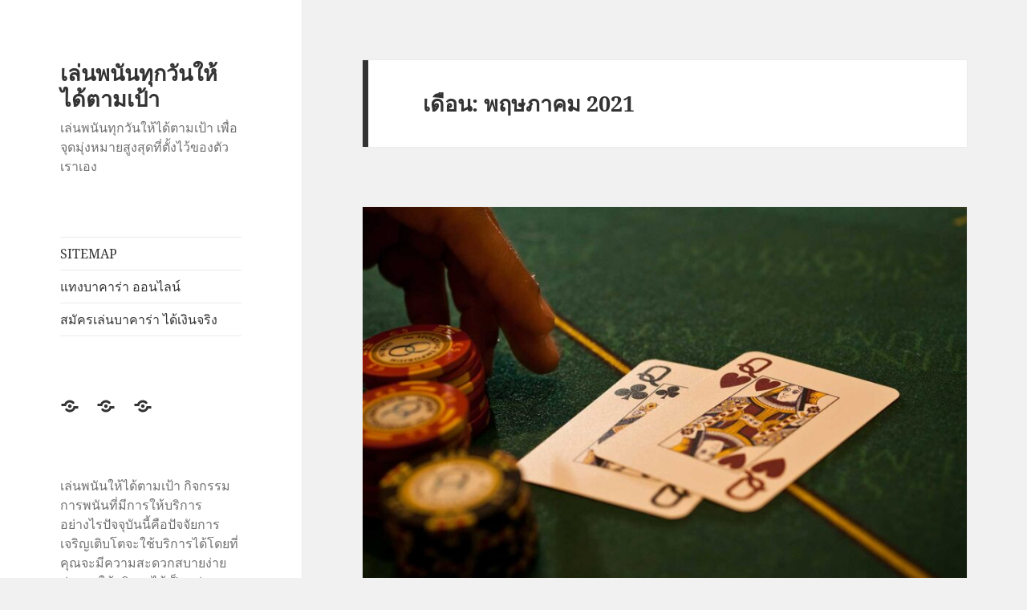

--- FILE ---
content_type: text/html; charset=UTF-8
request_url: https://www.ladys-svenson.com/2021/05/page/2/
body_size: 19969
content:
<!DOCTYPE html>
<html lang="th" class="no-js">
<head>
	<meta charset="UTF-8">
	<meta name="viewport" content="width=device-width">
	<link rel="profile" href="https://gmpg.org/xfn/11">
	<link rel="pingback" href="https://www.ladys-svenson.com/xmlrpc.php">
	<!--[if lt IE 9]>
	<script src="https://www.ladys-svenson.com/wp-content/themes/twentyfifteen/js/html5.js?ver=3.7.0"></script>
	<![endif]-->
	<script>(function(html){html.className = html.className.replace(/\bno-js\b/,'js')})(document.documentElement);</script>
<meta name='robots' content='noindex, follow' />

	<!-- This site is optimized with the Yoast SEO plugin v20.4 - https://yoast.com/wordpress/plugins/seo/ -->
	<title>พฤษภาคม 2021 - Page 2 of 2 - เล่นพนันทุกวันให้ได้ตามเป้า</title>
	<meta property="og:locale" content="th_TH" />
	<meta property="og:type" content="website" />
	<meta property="og:title" content="พฤษภาคม 2021 - Page 2 of 2 - เล่นพนันทุกวันให้ได้ตามเป้า" />
	<meta property="og:url" content="https://www.ladys-svenson.com/2021/05/" />
	<meta property="og:site_name" content="เล่นพนันทุกวันให้ได้ตามเป้า" />
	<meta name="twitter:card" content="summary_large_image" />
	<script type="application/ld+json" class="yoast-schema-graph">{"@context":"https://schema.org","@graph":[{"@type":"CollectionPage","@id":"https://www.ladys-svenson.com/2021/05/","url":"https://www.ladys-svenson.com/2021/05/page/2/","name":"พฤษภาคม 2021 - Page 2 of 2 - เล่นพนันทุกวันให้ได้ตามเป้า","isPartOf":{"@id":"https://www.ladys-svenson.com/#website"},"primaryImageOfPage":{"@id":"https://www.ladys-svenson.com/2021/05/page/2/#primaryimage"},"image":{"@id":"https://www.ladys-svenson.com/2021/05/page/2/#primaryimage"},"thumbnailUrl":"https://www.ladys-svenson.com/wp-content/uploads/2021/05/บาคาร่า-คืออะไร-1.jpg","breadcrumb":{"@id":"https://www.ladys-svenson.com/2021/05/page/2/#breadcrumb"},"inLanguage":"th"},{"@type":"ImageObject","inLanguage":"th","@id":"https://www.ladys-svenson.com/2021/05/page/2/#primaryimage","url":"https://www.ladys-svenson.com/wp-content/uploads/2021/05/บาคาร่า-คืออะไร-1.jpg","contentUrl":"https://www.ladys-svenson.com/wp-content/uploads/2021/05/บาคาร่า-คืออะไร-1.jpg","width":1920,"height":914,"caption":"คาสิโนออนไลน์ขั้นต่ำ100"},{"@type":"BreadcrumbList","@id":"https://www.ladys-svenson.com/2021/05/page/2/#breadcrumb","itemListElement":[{"@type":"ListItem","position":1,"name":"Home","item":"https://www.ladys-svenson.com/"},{"@type":"ListItem","position":2,"name":"Archives for พฤษภาคม 2021"}]},{"@type":"WebSite","@id":"https://www.ladys-svenson.com/#website","url":"https://www.ladys-svenson.com/","name":"เล่นพนันทุกวันให้ได้ตามเป้า","description":"เล่นพนันทุกวันให้ได้ตามเป้า เพื่อจุดมุ่งหมายสูงสุดที่ตั้งไว้ของตัวเราเอง","potentialAction":[{"@type":"SearchAction","target":{"@type":"EntryPoint","urlTemplate":"https://www.ladys-svenson.com/?s={search_term_string}"},"query-input":"required name=search_term_string"}],"inLanguage":"th"}]}</script>
	<!-- / Yoast SEO plugin. -->


<link rel="alternate" type="application/rss+xml" title="เล่นพนันทุกวันให้ได้ตามเป้า &raquo; ฟีด" href="https://www.ladys-svenson.com/feed/" />
<script>
window._wpemojiSettings = {"baseUrl":"https:\/\/s.w.org\/images\/core\/emoji\/14.0.0\/72x72\/","ext":".png","svgUrl":"https:\/\/s.w.org\/images\/core\/emoji\/14.0.0\/svg\/","svgExt":".svg","source":{"concatemoji":"https:\/\/www.ladys-svenson.com\/wp-includes\/js\/wp-emoji-release.min.js?ver=6.2.8"}};
/*! This file is auto-generated */
!function(e,a,t){var n,r,o,i=a.createElement("canvas"),p=i.getContext&&i.getContext("2d");function s(e,t){p.clearRect(0,0,i.width,i.height),p.fillText(e,0,0);e=i.toDataURL();return p.clearRect(0,0,i.width,i.height),p.fillText(t,0,0),e===i.toDataURL()}function c(e){var t=a.createElement("script");t.src=e,t.defer=t.type="text/javascript",a.getElementsByTagName("head")[0].appendChild(t)}for(o=Array("flag","emoji"),t.supports={everything:!0,everythingExceptFlag:!0},r=0;r<o.length;r++)t.supports[o[r]]=function(e){if(p&&p.fillText)switch(p.textBaseline="top",p.font="600 32px Arial",e){case"flag":return s("\ud83c\udff3\ufe0f\u200d\u26a7\ufe0f","\ud83c\udff3\ufe0f\u200b\u26a7\ufe0f")?!1:!s("\ud83c\uddfa\ud83c\uddf3","\ud83c\uddfa\u200b\ud83c\uddf3")&&!s("\ud83c\udff4\udb40\udc67\udb40\udc62\udb40\udc65\udb40\udc6e\udb40\udc67\udb40\udc7f","\ud83c\udff4\u200b\udb40\udc67\u200b\udb40\udc62\u200b\udb40\udc65\u200b\udb40\udc6e\u200b\udb40\udc67\u200b\udb40\udc7f");case"emoji":return!s("\ud83e\udef1\ud83c\udffb\u200d\ud83e\udef2\ud83c\udfff","\ud83e\udef1\ud83c\udffb\u200b\ud83e\udef2\ud83c\udfff")}return!1}(o[r]),t.supports.everything=t.supports.everything&&t.supports[o[r]],"flag"!==o[r]&&(t.supports.everythingExceptFlag=t.supports.everythingExceptFlag&&t.supports[o[r]]);t.supports.everythingExceptFlag=t.supports.everythingExceptFlag&&!t.supports.flag,t.DOMReady=!1,t.readyCallback=function(){t.DOMReady=!0},t.supports.everything||(n=function(){t.readyCallback()},a.addEventListener?(a.addEventListener("DOMContentLoaded",n,!1),e.addEventListener("load",n,!1)):(e.attachEvent("onload",n),a.attachEvent("onreadystatechange",function(){"complete"===a.readyState&&t.readyCallback()})),(e=t.source||{}).concatemoji?c(e.concatemoji):e.wpemoji&&e.twemoji&&(c(e.twemoji),c(e.wpemoji)))}(window,document,window._wpemojiSettings);
</script>
<style>
img.wp-smiley,
img.emoji {
	display: inline !important;
	border: none !important;
	box-shadow: none !important;
	height: 1em !important;
	width: 1em !important;
	margin: 0 0.07em !important;
	vertical-align: -0.1em !important;
	background: none !important;
	padding: 0 !important;
}
</style>
	<link rel='stylesheet' id='wp-block-library-css' href='https://www.ladys-svenson.com/wp-includes/css/dist/block-library/style.min.css?ver=6.2.8' media='all' />
<style id='wp-block-library-theme-inline-css'>
.wp-block-audio figcaption{color:#555;font-size:13px;text-align:center}.is-dark-theme .wp-block-audio figcaption{color:hsla(0,0%,100%,.65)}.wp-block-audio{margin:0 0 1em}.wp-block-code{border:1px solid #ccc;border-radius:4px;font-family:Menlo,Consolas,monaco,monospace;padding:.8em 1em}.wp-block-embed figcaption{color:#555;font-size:13px;text-align:center}.is-dark-theme .wp-block-embed figcaption{color:hsla(0,0%,100%,.65)}.wp-block-embed{margin:0 0 1em}.blocks-gallery-caption{color:#555;font-size:13px;text-align:center}.is-dark-theme .blocks-gallery-caption{color:hsla(0,0%,100%,.65)}.wp-block-image figcaption{color:#555;font-size:13px;text-align:center}.is-dark-theme .wp-block-image figcaption{color:hsla(0,0%,100%,.65)}.wp-block-image{margin:0 0 1em}.wp-block-pullquote{border-bottom:4px solid;border-top:4px solid;color:currentColor;margin-bottom:1.75em}.wp-block-pullquote cite,.wp-block-pullquote footer,.wp-block-pullquote__citation{color:currentColor;font-size:.8125em;font-style:normal;text-transform:uppercase}.wp-block-quote{border-left:.25em solid;margin:0 0 1.75em;padding-left:1em}.wp-block-quote cite,.wp-block-quote footer{color:currentColor;font-size:.8125em;font-style:normal;position:relative}.wp-block-quote.has-text-align-right{border-left:none;border-right:.25em solid;padding-left:0;padding-right:1em}.wp-block-quote.has-text-align-center{border:none;padding-left:0}.wp-block-quote.is-large,.wp-block-quote.is-style-large,.wp-block-quote.is-style-plain{border:none}.wp-block-search .wp-block-search__label{font-weight:700}.wp-block-search__button{border:1px solid #ccc;padding:.375em .625em}:where(.wp-block-group.has-background){padding:1.25em 2.375em}.wp-block-separator.has-css-opacity{opacity:.4}.wp-block-separator{border:none;border-bottom:2px solid;margin-left:auto;margin-right:auto}.wp-block-separator.has-alpha-channel-opacity{opacity:1}.wp-block-separator:not(.is-style-wide):not(.is-style-dots){width:100px}.wp-block-separator.has-background:not(.is-style-dots){border-bottom:none;height:1px}.wp-block-separator.has-background:not(.is-style-wide):not(.is-style-dots){height:2px}.wp-block-table{margin:0 0 1em}.wp-block-table td,.wp-block-table th{word-break:normal}.wp-block-table figcaption{color:#555;font-size:13px;text-align:center}.is-dark-theme .wp-block-table figcaption{color:hsla(0,0%,100%,.65)}.wp-block-video figcaption{color:#555;font-size:13px;text-align:center}.is-dark-theme .wp-block-video figcaption{color:hsla(0,0%,100%,.65)}.wp-block-video{margin:0 0 1em}.wp-block-template-part.has-background{margin-bottom:0;margin-top:0;padding:1.25em 2.375em}
</style>
<link rel='stylesheet' id='classic-theme-styles-css' href='https://www.ladys-svenson.com/wp-includes/css/classic-themes.min.css?ver=6.2.8' media='all' />
<style id='global-styles-inline-css'>
body{--wp--preset--color--black: #000000;--wp--preset--color--cyan-bluish-gray: #abb8c3;--wp--preset--color--white: #fff;--wp--preset--color--pale-pink: #f78da7;--wp--preset--color--vivid-red: #cf2e2e;--wp--preset--color--luminous-vivid-orange: #ff6900;--wp--preset--color--luminous-vivid-amber: #fcb900;--wp--preset--color--light-green-cyan: #7bdcb5;--wp--preset--color--vivid-green-cyan: #00d084;--wp--preset--color--pale-cyan-blue: #8ed1fc;--wp--preset--color--vivid-cyan-blue: #0693e3;--wp--preset--color--vivid-purple: #9b51e0;--wp--preset--color--dark-gray: #111;--wp--preset--color--light-gray: #f1f1f1;--wp--preset--color--yellow: #f4ca16;--wp--preset--color--dark-brown: #352712;--wp--preset--color--medium-pink: #e53b51;--wp--preset--color--light-pink: #ffe5d1;--wp--preset--color--dark-purple: #2e2256;--wp--preset--color--purple: #674970;--wp--preset--color--blue-gray: #22313f;--wp--preset--color--bright-blue: #55c3dc;--wp--preset--color--light-blue: #e9f2f9;--wp--preset--gradient--vivid-cyan-blue-to-vivid-purple: linear-gradient(135deg,rgba(6,147,227,1) 0%,rgb(155,81,224) 100%);--wp--preset--gradient--light-green-cyan-to-vivid-green-cyan: linear-gradient(135deg,rgb(122,220,180) 0%,rgb(0,208,130) 100%);--wp--preset--gradient--luminous-vivid-amber-to-luminous-vivid-orange: linear-gradient(135deg,rgba(252,185,0,1) 0%,rgba(255,105,0,1) 100%);--wp--preset--gradient--luminous-vivid-orange-to-vivid-red: linear-gradient(135deg,rgba(255,105,0,1) 0%,rgb(207,46,46) 100%);--wp--preset--gradient--very-light-gray-to-cyan-bluish-gray: linear-gradient(135deg,rgb(238,238,238) 0%,rgb(169,184,195) 100%);--wp--preset--gradient--cool-to-warm-spectrum: linear-gradient(135deg,rgb(74,234,220) 0%,rgb(151,120,209) 20%,rgb(207,42,186) 40%,rgb(238,44,130) 60%,rgb(251,105,98) 80%,rgb(254,248,76) 100%);--wp--preset--gradient--blush-light-purple: linear-gradient(135deg,rgb(255,206,236) 0%,rgb(152,150,240) 100%);--wp--preset--gradient--blush-bordeaux: linear-gradient(135deg,rgb(254,205,165) 0%,rgb(254,45,45) 50%,rgb(107,0,62) 100%);--wp--preset--gradient--luminous-dusk: linear-gradient(135deg,rgb(255,203,112) 0%,rgb(199,81,192) 50%,rgb(65,88,208) 100%);--wp--preset--gradient--pale-ocean: linear-gradient(135deg,rgb(255,245,203) 0%,rgb(182,227,212) 50%,rgb(51,167,181) 100%);--wp--preset--gradient--electric-grass: linear-gradient(135deg,rgb(202,248,128) 0%,rgb(113,206,126) 100%);--wp--preset--gradient--midnight: linear-gradient(135deg,rgb(2,3,129) 0%,rgb(40,116,252) 100%);--wp--preset--gradient--dark-gray-gradient-gradient: linear-gradient(90deg, rgba(17,17,17,1) 0%, rgba(42,42,42,1) 100%);--wp--preset--gradient--light-gray-gradient: linear-gradient(90deg, rgba(241,241,241,1) 0%, rgba(215,215,215,1) 100%);--wp--preset--gradient--white-gradient: linear-gradient(90deg, rgba(255,255,255,1) 0%, rgba(230,230,230,1) 100%);--wp--preset--gradient--yellow-gradient: linear-gradient(90deg, rgba(244,202,22,1) 0%, rgba(205,168,10,1) 100%);--wp--preset--gradient--dark-brown-gradient: linear-gradient(90deg, rgba(53,39,18,1) 0%, rgba(91,67,31,1) 100%);--wp--preset--gradient--medium-pink-gradient: linear-gradient(90deg, rgba(229,59,81,1) 0%, rgba(209,28,51,1) 100%);--wp--preset--gradient--light-pink-gradient: linear-gradient(90deg, rgba(255,229,209,1) 0%, rgba(255,200,158,1) 100%);--wp--preset--gradient--dark-purple-gradient: linear-gradient(90deg, rgba(46,34,86,1) 0%, rgba(66,48,123,1) 100%);--wp--preset--gradient--purple-gradient: linear-gradient(90deg, rgba(103,73,112,1) 0%, rgba(131,93,143,1) 100%);--wp--preset--gradient--blue-gray-gradient: linear-gradient(90deg, rgba(34,49,63,1) 0%, rgba(52,75,96,1) 100%);--wp--preset--gradient--bright-blue-gradient: linear-gradient(90deg, rgba(85,195,220,1) 0%, rgba(43,180,211,1) 100%);--wp--preset--gradient--light-blue-gradient: linear-gradient(90deg, rgba(233,242,249,1) 0%, rgba(193,218,238,1) 100%);--wp--preset--duotone--dark-grayscale: url('#wp-duotone-dark-grayscale');--wp--preset--duotone--grayscale: url('#wp-duotone-grayscale');--wp--preset--duotone--purple-yellow: url('#wp-duotone-purple-yellow');--wp--preset--duotone--blue-red: url('#wp-duotone-blue-red');--wp--preset--duotone--midnight: url('#wp-duotone-midnight');--wp--preset--duotone--magenta-yellow: url('#wp-duotone-magenta-yellow');--wp--preset--duotone--purple-green: url('#wp-duotone-purple-green');--wp--preset--duotone--blue-orange: url('#wp-duotone-blue-orange');--wp--preset--font-size--small: 13px;--wp--preset--font-size--medium: 20px;--wp--preset--font-size--large: 36px;--wp--preset--font-size--x-large: 42px;--wp--preset--spacing--20: 0.44rem;--wp--preset--spacing--30: 0.67rem;--wp--preset--spacing--40: 1rem;--wp--preset--spacing--50: 1.5rem;--wp--preset--spacing--60: 2.25rem;--wp--preset--spacing--70: 3.38rem;--wp--preset--spacing--80: 5.06rem;--wp--preset--shadow--natural: 6px 6px 9px rgba(0, 0, 0, 0.2);--wp--preset--shadow--deep: 12px 12px 50px rgba(0, 0, 0, 0.4);--wp--preset--shadow--sharp: 6px 6px 0px rgba(0, 0, 0, 0.2);--wp--preset--shadow--outlined: 6px 6px 0px -3px rgba(255, 255, 255, 1), 6px 6px rgba(0, 0, 0, 1);--wp--preset--shadow--crisp: 6px 6px 0px rgba(0, 0, 0, 1);}:where(.is-layout-flex){gap: 0.5em;}body .is-layout-flow > .alignleft{float: left;margin-inline-start: 0;margin-inline-end: 2em;}body .is-layout-flow > .alignright{float: right;margin-inline-start: 2em;margin-inline-end: 0;}body .is-layout-flow > .aligncenter{margin-left: auto !important;margin-right: auto !important;}body .is-layout-constrained > .alignleft{float: left;margin-inline-start: 0;margin-inline-end: 2em;}body .is-layout-constrained > .alignright{float: right;margin-inline-start: 2em;margin-inline-end: 0;}body .is-layout-constrained > .aligncenter{margin-left: auto !important;margin-right: auto !important;}body .is-layout-constrained > :where(:not(.alignleft):not(.alignright):not(.alignfull)){max-width: var(--wp--style--global--content-size);margin-left: auto !important;margin-right: auto !important;}body .is-layout-constrained > .alignwide{max-width: var(--wp--style--global--wide-size);}body .is-layout-flex{display: flex;}body .is-layout-flex{flex-wrap: wrap;align-items: center;}body .is-layout-flex > *{margin: 0;}:where(.wp-block-columns.is-layout-flex){gap: 2em;}.has-black-color{color: var(--wp--preset--color--black) !important;}.has-cyan-bluish-gray-color{color: var(--wp--preset--color--cyan-bluish-gray) !important;}.has-white-color{color: var(--wp--preset--color--white) !important;}.has-pale-pink-color{color: var(--wp--preset--color--pale-pink) !important;}.has-vivid-red-color{color: var(--wp--preset--color--vivid-red) !important;}.has-luminous-vivid-orange-color{color: var(--wp--preset--color--luminous-vivid-orange) !important;}.has-luminous-vivid-amber-color{color: var(--wp--preset--color--luminous-vivid-amber) !important;}.has-light-green-cyan-color{color: var(--wp--preset--color--light-green-cyan) !important;}.has-vivid-green-cyan-color{color: var(--wp--preset--color--vivid-green-cyan) !important;}.has-pale-cyan-blue-color{color: var(--wp--preset--color--pale-cyan-blue) !important;}.has-vivid-cyan-blue-color{color: var(--wp--preset--color--vivid-cyan-blue) !important;}.has-vivid-purple-color{color: var(--wp--preset--color--vivid-purple) !important;}.has-black-background-color{background-color: var(--wp--preset--color--black) !important;}.has-cyan-bluish-gray-background-color{background-color: var(--wp--preset--color--cyan-bluish-gray) !important;}.has-white-background-color{background-color: var(--wp--preset--color--white) !important;}.has-pale-pink-background-color{background-color: var(--wp--preset--color--pale-pink) !important;}.has-vivid-red-background-color{background-color: var(--wp--preset--color--vivid-red) !important;}.has-luminous-vivid-orange-background-color{background-color: var(--wp--preset--color--luminous-vivid-orange) !important;}.has-luminous-vivid-amber-background-color{background-color: var(--wp--preset--color--luminous-vivid-amber) !important;}.has-light-green-cyan-background-color{background-color: var(--wp--preset--color--light-green-cyan) !important;}.has-vivid-green-cyan-background-color{background-color: var(--wp--preset--color--vivid-green-cyan) !important;}.has-pale-cyan-blue-background-color{background-color: var(--wp--preset--color--pale-cyan-blue) !important;}.has-vivid-cyan-blue-background-color{background-color: var(--wp--preset--color--vivid-cyan-blue) !important;}.has-vivid-purple-background-color{background-color: var(--wp--preset--color--vivid-purple) !important;}.has-black-border-color{border-color: var(--wp--preset--color--black) !important;}.has-cyan-bluish-gray-border-color{border-color: var(--wp--preset--color--cyan-bluish-gray) !important;}.has-white-border-color{border-color: var(--wp--preset--color--white) !important;}.has-pale-pink-border-color{border-color: var(--wp--preset--color--pale-pink) !important;}.has-vivid-red-border-color{border-color: var(--wp--preset--color--vivid-red) !important;}.has-luminous-vivid-orange-border-color{border-color: var(--wp--preset--color--luminous-vivid-orange) !important;}.has-luminous-vivid-amber-border-color{border-color: var(--wp--preset--color--luminous-vivid-amber) !important;}.has-light-green-cyan-border-color{border-color: var(--wp--preset--color--light-green-cyan) !important;}.has-vivid-green-cyan-border-color{border-color: var(--wp--preset--color--vivid-green-cyan) !important;}.has-pale-cyan-blue-border-color{border-color: var(--wp--preset--color--pale-cyan-blue) !important;}.has-vivid-cyan-blue-border-color{border-color: var(--wp--preset--color--vivid-cyan-blue) !important;}.has-vivid-purple-border-color{border-color: var(--wp--preset--color--vivid-purple) !important;}.has-vivid-cyan-blue-to-vivid-purple-gradient-background{background: var(--wp--preset--gradient--vivid-cyan-blue-to-vivid-purple) !important;}.has-light-green-cyan-to-vivid-green-cyan-gradient-background{background: var(--wp--preset--gradient--light-green-cyan-to-vivid-green-cyan) !important;}.has-luminous-vivid-amber-to-luminous-vivid-orange-gradient-background{background: var(--wp--preset--gradient--luminous-vivid-amber-to-luminous-vivid-orange) !important;}.has-luminous-vivid-orange-to-vivid-red-gradient-background{background: var(--wp--preset--gradient--luminous-vivid-orange-to-vivid-red) !important;}.has-very-light-gray-to-cyan-bluish-gray-gradient-background{background: var(--wp--preset--gradient--very-light-gray-to-cyan-bluish-gray) !important;}.has-cool-to-warm-spectrum-gradient-background{background: var(--wp--preset--gradient--cool-to-warm-spectrum) !important;}.has-blush-light-purple-gradient-background{background: var(--wp--preset--gradient--blush-light-purple) !important;}.has-blush-bordeaux-gradient-background{background: var(--wp--preset--gradient--blush-bordeaux) !important;}.has-luminous-dusk-gradient-background{background: var(--wp--preset--gradient--luminous-dusk) !important;}.has-pale-ocean-gradient-background{background: var(--wp--preset--gradient--pale-ocean) !important;}.has-electric-grass-gradient-background{background: var(--wp--preset--gradient--electric-grass) !important;}.has-midnight-gradient-background{background: var(--wp--preset--gradient--midnight) !important;}.has-small-font-size{font-size: var(--wp--preset--font-size--small) !important;}.has-medium-font-size{font-size: var(--wp--preset--font-size--medium) !important;}.has-large-font-size{font-size: var(--wp--preset--font-size--large) !important;}.has-x-large-font-size{font-size: var(--wp--preset--font-size--x-large) !important;}
.wp-block-navigation a:where(:not(.wp-element-button)){color: inherit;}
:where(.wp-block-columns.is-layout-flex){gap: 2em;}
.wp-block-pullquote{font-size: 1.5em;line-height: 1.6;}
</style>
<link rel='stylesheet' id='twentyfifteen-fonts-css' href='https://www.ladys-svenson.com/wp-content/themes/twentyfifteen/assets/fonts/noto-sans-plus-noto-serif-plus-inconsolata.css?ver=20230328' media='all' />
<link rel='stylesheet' id='genericons-css' href='https://www.ladys-svenson.com/wp-content/themes/twentyfifteen/genericons/genericons.css?ver=20201026' media='all' />
<link rel='stylesheet' id='twentyfifteen-style-css' href='https://www.ladys-svenson.com/wp-content/themes/twentyfifteen/style.css?ver=20230328' media='all' />
<link rel='stylesheet' id='twentyfifteen-block-style-css' href='https://www.ladys-svenson.com/wp-content/themes/twentyfifteen/css/blocks.css?ver=20230122' media='all' />
<!--[if lt IE 9]>
<link rel='stylesheet' id='twentyfifteen-ie-css' href='https://www.ladys-svenson.com/wp-content/themes/twentyfifteen/css/ie.css?ver=20220908' media='all' />
<![endif]-->
<!--[if lt IE 8]>
<link rel='stylesheet' id='twentyfifteen-ie7-css' href='https://www.ladys-svenson.com/wp-content/themes/twentyfifteen/css/ie7.css?ver=20141210' media='all' />
<![endif]-->
<script src='https://www.ladys-svenson.com/wp-includes/js/jquery/jquery.min.js?ver=3.6.4' id='jquery-core-js'></script>
<script src='https://www.ladys-svenson.com/wp-includes/js/jquery/jquery-migrate.min.js?ver=3.4.0' id='jquery-migrate-js'></script>
<link rel="https://api.w.org/" href="https://www.ladys-svenson.com/wp-json/" /><link rel="EditURI" type="application/rsd+xml" title="RSD" href="https://www.ladys-svenson.com/xmlrpc.php?rsd" />
<link rel="wlwmanifest" type="application/wlwmanifest+xml" href="https://www.ladys-svenson.com/wp-includes/wlwmanifest.xml" />
<meta name="generator" content="WordPress 6.2.8" />
</head>

<body data-rsssl=1 class="archive date paged wp-embed-responsive paged-2 date-paged-2">
<svg xmlns="http://www.w3.org/2000/svg" viewBox="0 0 0 0" width="0" height="0" focusable="false" role="none" style="visibility: hidden; position: absolute; left: -9999px; overflow: hidden;" ><defs><filter id="wp-duotone-dark-grayscale"><feColorMatrix color-interpolation-filters="sRGB" type="matrix" values=" .299 .587 .114 0 0 .299 .587 .114 0 0 .299 .587 .114 0 0 .299 .587 .114 0 0 " /><feComponentTransfer color-interpolation-filters="sRGB" ><feFuncR type="table" tableValues="0 0.49803921568627" /><feFuncG type="table" tableValues="0 0.49803921568627" /><feFuncB type="table" tableValues="0 0.49803921568627" /><feFuncA type="table" tableValues="1 1" /></feComponentTransfer><feComposite in2="SourceGraphic" operator="in" /></filter></defs></svg><svg xmlns="http://www.w3.org/2000/svg" viewBox="0 0 0 0" width="0" height="0" focusable="false" role="none" style="visibility: hidden; position: absolute; left: -9999px; overflow: hidden;" ><defs><filter id="wp-duotone-grayscale"><feColorMatrix color-interpolation-filters="sRGB" type="matrix" values=" .299 .587 .114 0 0 .299 .587 .114 0 0 .299 .587 .114 0 0 .299 .587 .114 0 0 " /><feComponentTransfer color-interpolation-filters="sRGB" ><feFuncR type="table" tableValues="0 1" /><feFuncG type="table" tableValues="0 1" /><feFuncB type="table" tableValues="0 1" /><feFuncA type="table" tableValues="1 1" /></feComponentTransfer><feComposite in2="SourceGraphic" operator="in" /></filter></defs></svg><svg xmlns="http://www.w3.org/2000/svg" viewBox="0 0 0 0" width="0" height="0" focusable="false" role="none" style="visibility: hidden; position: absolute; left: -9999px; overflow: hidden;" ><defs><filter id="wp-duotone-purple-yellow"><feColorMatrix color-interpolation-filters="sRGB" type="matrix" values=" .299 .587 .114 0 0 .299 .587 .114 0 0 .299 .587 .114 0 0 .299 .587 .114 0 0 " /><feComponentTransfer color-interpolation-filters="sRGB" ><feFuncR type="table" tableValues="0.54901960784314 0.98823529411765" /><feFuncG type="table" tableValues="0 1" /><feFuncB type="table" tableValues="0.71764705882353 0.25490196078431" /><feFuncA type="table" tableValues="1 1" /></feComponentTransfer><feComposite in2="SourceGraphic" operator="in" /></filter></defs></svg><svg xmlns="http://www.w3.org/2000/svg" viewBox="0 0 0 0" width="0" height="0" focusable="false" role="none" style="visibility: hidden; position: absolute; left: -9999px; overflow: hidden;" ><defs><filter id="wp-duotone-blue-red"><feColorMatrix color-interpolation-filters="sRGB" type="matrix" values=" .299 .587 .114 0 0 .299 .587 .114 0 0 .299 .587 .114 0 0 .299 .587 .114 0 0 " /><feComponentTransfer color-interpolation-filters="sRGB" ><feFuncR type="table" tableValues="0 1" /><feFuncG type="table" tableValues="0 0.27843137254902" /><feFuncB type="table" tableValues="0.5921568627451 0.27843137254902" /><feFuncA type="table" tableValues="1 1" /></feComponentTransfer><feComposite in2="SourceGraphic" operator="in" /></filter></defs></svg><svg xmlns="http://www.w3.org/2000/svg" viewBox="0 0 0 0" width="0" height="0" focusable="false" role="none" style="visibility: hidden; position: absolute; left: -9999px; overflow: hidden;" ><defs><filter id="wp-duotone-midnight"><feColorMatrix color-interpolation-filters="sRGB" type="matrix" values=" .299 .587 .114 0 0 .299 .587 .114 0 0 .299 .587 .114 0 0 .299 .587 .114 0 0 " /><feComponentTransfer color-interpolation-filters="sRGB" ><feFuncR type="table" tableValues="0 0" /><feFuncG type="table" tableValues="0 0.64705882352941" /><feFuncB type="table" tableValues="0 1" /><feFuncA type="table" tableValues="1 1" /></feComponentTransfer><feComposite in2="SourceGraphic" operator="in" /></filter></defs></svg><svg xmlns="http://www.w3.org/2000/svg" viewBox="0 0 0 0" width="0" height="0" focusable="false" role="none" style="visibility: hidden; position: absolute; left: -9999px; overflow: hidden;" ><defs><filter id="wp-duotone-magenta-yellow"><feColorMatrix color-interpolation-filters="sRGB" type="matrix" values=" .299 .587 .114 0 0 .299 .587 .114 0 0 .299 .587 .114 0 0 .299 .587 .114 0 0 " /><feComponentTransfer color-interpolation-filters="sRGB" ><feFuncR type="table" tableValues="0.78039215686275 1" /><feFuncG type="table" tableValues="0 0.94901960784314" /><feFuncB type="table" tableValues="0.35294117647059 0.47058823529412" /><feFuncA type="table" tableValues="1 1" /></feComponentTransfer><feComposite in2="SourceGraphic" operator="in" /></filter></defs></svg><svg xmlns="http://www.w3.org/2000/svg" viewBox="0 0 0 0" width="0" height="0" focusable="false" role="none" style="visibility: hidden; position: absolute; left: -9999px; overflow: hidden;" ><defs><filter id="wp-duotone-purple-green"><feColorMatrix color-interpolation-filters="sRGB" type="matrix" values=" .299 .587 .114 0 0 .299 .587 .114 0 0 .299 .587 .114 0 0 .299 .587 .114 0 0 " /><feComponentTransfer color-interpolation-filters="sRGB" ><feFuncR type="table" tableValues="0.65098039215686 0.40392156862745" /><feFuncG type="table" tableValues="0 1" /><feFuncB type="table" tableValues="0.44705882352941 0.4" /><feFuncA type="table" tableValues="1 1" /></feComponentTransfer><feComposite in2="SourceGraphic" operator="in" /></filter></defs></svg><svg xmlns="http://www.w3.org/2000/svg" viewBox="0 0 0 0" width="0" height="0" focusable="false" role="none" style="visibility: hidden; position: absolute; left: -9999px; overflow: hidden;" ><defs><filter id="wp-duotone-blue-orange"><feColorMatrix color-interpolation-filters="sRGB" type="matrix" values=" .299 .587 .114 0 0 .299 .587 .114 0 0 .299 .587 .114 0 0 .299 .587 .114 0 0 " /><feComponentTransfer color-interpolation-filters="sRGB" ><feFuncR type="table" tableValues="0.098039215686275 1" /><feFuncG type="table" tableValues="0 0.66274509803922" /><feFuncB type="table" tableValues="0.84705882352941 0.41960784313725" /><feFuncA type="table" tableValues="1 1" /></feComponentTransfer><feComposite in2="SourceGraphic" operator="in" /></filter></defs></svg><div id="page" class="hfeed site">
	<a class="skip-link screen-reader-text" href="#content">
		ข้ามไปยังเนื้อหา	</a>

	<div id="sidebar" class="sidebar">
		<header id="masthead" class="site-header">
			<div class="site-branding">
										<p class="site-title"><a href="https://www.ladys-svenson.com/" rel="home">เล่นพนันทุกวันให้ได้ตามเป้า</a></p>
												<p class="site-description">เล่นพนันทุกวันให้ได้ตามเป้า เพื่อจุดมุ่งหมายสูงสุดที่ตั้งไว้ของตัวเราเอง</p>
										<button class="secondary-toggle">เมนูและวิดเจ็ต</button>
			</div><!-- .site-branding -->
		</header><!-- .site-header -->

			<div id="secondary" class="secondary">

					<nav id="site-navigation" class="main-navigation">
				<div class="menu-m1-container"><ul id="menu-m1" class="nav-menu"><li id="menu-item-5" class="menu-item menu-item-type-custom menu-item-object-custom menu-item-5"><a href="https://www.ladys-svenson.com/sitemap_index.xml">SITEMAP</a></li>
<li id="menu-item-9" class="menu-item menu-item-type-post_type menu-item-object-page menu-item-9"><a href="https://www.ladys-svenson.com/%e0%b9%81%e0%b8%97%e0%b8%87%e0%b8%9a%e0%b8%b2%e0%b8%84%e0%b8%b2%e0%b8%a3%e0%b9%88%e0%b8%b2/">แทงบาคาร่า ออนไลน์</a></li>
<li id="menu-item-27" class="menu-item menu-item-type-post_type menu-item-object-page menu-item-27"><a href="https://www.ladys-svenson.com/%e0%b8%aa%e0%b8%a1%e0%b8%b1%e0%b8%84%e0%b8%a3%e0%b9%80%e0%b8%a5%e0%b9%88%e0%b8%99%e0%b8%9a%e0%b8%b2%e0%b8%84%e0%b8%b2%e0%b8%a3%e0%b9%88%e0%b8%b2/">สมัครเล่นบาคาร่า ได้เงินจริง</a></li>
</ul></div>			</nav><!-- .main-navigation -->
		
					<nav id="social-navigation" class="social-navigation">
				<div class="menu-m1-container"><ul id="menu-m1-1" class="menu"><li class="menu-item menu-item-type-custom menu-item-object-custom menu-item-5"><a href="https://www.ladys-svenson.com/sitemap_index.xml"><span class="screen-reader-text">SITEMAP</span></a></li>
<li class="menu-item menu-item-type-post_type menu-item-object-page menu-item-9"><a href="https://www.ladys-svenson.com/%e0%b9%81%e0%b8%97%e0%b8%87%e0%b8%9a%e0%b8%b2%e0%b8%84%e0%b8%b2%e0%b8%a3%e0%b9%88%e0%b8%b2/"><span class="screen-reader-text">แทงบาคาร่า ออนไลน์</span></a></li>
<li class="menu-item menu-item-type-post_type menu-item-object-page menu-item-27"><a href="https://www.ladys-svenson.com/%e0%b8%aa%e0%b8%a1%e0%b8%b1%e0%b8%84%e0%b8%a3%e0%b9%80%e0%b8%a5%e0%b9%88%e0%b8%99%e0%b8%9a%e0%b8%b2%e0%b8%84%e0%b8%b2%e0%b8%a3%e0%b9%88%e0%b8%b2/"><span class="screen-reader-text">สมัครเล่นบาคาร่า ได้เงินจริง</span></a></li>
</ul></div>			</nav><!-- .social-navigation -->
		
					<div id="widget-area" class="widget-area" role="complementary">
				<aside id="text-2" class="widget widget_text">			<div class="textwidget"><p>เล่นพนันให้ได้ตามเป้า กิจกรรมการพนันที่มีการให้บริการอย่างไรปัจจุบันนี้คือปัจจัยการเจริญเติบโตจะใช้บริการได้โดยที่คุณจะมีความสะดวกสบายง่ายต่อการใช้บริการได้เป็นอย่างมาก <span style="color: #0000ff;"><strong><a style="color: #0000ff;" href="https://www.tecumotor.com">วิธี หาเงินง่าย ๆ เล่นบาคาร่าให้รวย</a></strong></span> นักเดิมพันกิจกรรมการพนันที่นักพนันและใช้บริการได้โดยที่บุคคลนั้นจะใช้บริการได้โดยที่ควรจะมีความสุขและสนุกสนานต่อการใช้บริการ</p>
<p>โดยที่จะไม่ต้องมีความยากลำบากแม้แต่นิดเดียว <span style="color: #0000ff;"><strong><a style="color: #0000ff;" href="https://www.kameda-js.com">เทคนิควิธีการ เล่นบาคาร่าให้ได้เงินทุกวัน</a></strong></span> ในด้านของการพนันออนไลน์ที่ทุกคนนั้นจะเข้าสู่เว็บไซต์เพื่อใช้บริการได้ในตอนนี้ในด้านของการพนันออนไลน์คาสิโนออนไลน์ที่คนนั้นสามารถใช้บริการได้ทันทีที่ต้องการ</p>
<p><span style="font-weight: 400;">ในการพนันออนไลน์คาสิโน <span style="color: #0000ff;"><strong><a style="color: #0000ff;" href="https://www.ag-outilscoupants.com">เคล็ดลับวิธีเล่นบาคาร่า</a></strong></span> ที่นำแสดงโดยควรจะใช้บริการได้ในตอนนี้จะเป็นกิจกรรมการพนันคาสิโนที่นักเรียนควรจะใช้บริการได้โดยที่ควรจะไม่ต้องเป็นกังวล</span></p>
<p><span style="font-weight: 400;">เพราะคุณนั้นจะเข้าสู่เว็บไซต์และใช้บริการได้ทันทีในด้านของการพนันออนไลน์กิจกรรมการพนันคาสิโนที่พัฒนาโดยการพนัน <span style="color: #0000ff;"><strong><a style="color: #0000ff;" href="https://www.lynbevis.com">Baccarat online</a></strong></span> นั้นเป็นที่นิยมและเป็นที่ต้องการของผู้คนจำนวนมากที่จะใช้บริการได้ในปัจจุบันนี้หาคนนั้นชื่อชอบหรือสนใจเรียกใช้บริการเราแนะนำให้คุณสมัครเป็นสมาชิกมาใช้บริการกับเว็บไซต์คาสิโนออนไลน์ที่ดีที่สุด</span></p>
</div>
		</aside><aside id="search-2" class="widget widget_search"><form role="search" method="get" class="search-form" action="https://www.ladys-svenson.com/">
				<label>
					<span class="screen-reader-text">ค้นหาสำหรับ:</span>
					<input type="search" class="search-field" placeholder="ค้นหา &hellip;" value="" name="s" />
				</label>
				<input type="submit" class="search-submit screen-reader-text" value="ค้นหา" />
			</form></aside>
		<aside id="recent-posts-2" class="widget widget_recent_entries">
		<h2 class="widget-title">เรื่องล่าสุด</h2><nav aria-label="เรื่องล่าสุด">
		<ul>
											<li>
					<a href="https://www.ladys-svenson.com/ufabet%e0%b9%81%e0%b8%97%e0%b8%87%e0%b8%9a%e0%b8%ad%e0%b8%a5%e0%b8%9c%e0%b9%88%e0%b8%b2%e0%b8%99%e0%b8%a1%e0%b8%b7%e0%b8%ad%e0%b8%96%e0%b8%b7%e0%b8%ad%e0%b8%95%e0%b8%a3%e0%b8%87%e0%b9%80%e0%b8%a7%e0%b9%87%e0%b8%9a%e0%b9%81%e0%b8%a1%e0%b9%88/">UFABETแทงบอลผ่านมือถือตรงเว็บแม่ ระบบพนันออนไลน์มีความปลอดภัยที่สุด</a>
									</li>
											<li>
					<a href="https://www.ladys-svenson.com/ufabet%e0%b8%aa%e0%b8%a1%e0%b8%b1%e0%b8%84%e0%b8%a3%e0%b9%80%e0%b8%a7%e0%b9%87%e0%b8%9a%e0%b9%81%e0%b8%97%e0%b8%87%e0%b8%9a%e0%b8%ad%e0%b8%a5%e0%b8%ad%e0%b8%ad%e0%b8%99%e0%b9%84%e0%b8%a5%e0%b8%99%e0%b9%8c%e0%b8%a3%e0%b8%b1%e0%b8%9a%e0%b8%a2%e0%b8%b9%e0%b8%aa%e0%b9%80%e0%b8%8b%e0%b8%ad%e0%b8%a3%e0%b9%8c%e0%b8%9f%e0%b8%a3%e0%b8%b5/">UFABETสมัครเว็บแทงบอลออนไลน์รับยูสเซอร์ฟรี จุดเริ่มที่ดีสำหรับผู้เล่นใหม่</a>
									</li>
											<li>
					<a href="https://www.ladys-svenson.com/ufabet%e0%b8%9e%e0%b8%99%e0%b8%b1%e0%b8%99%e0%b8%9a%e0%b8%ad%e0%b8%a5%e0%b9%84%e0%b8%a1%e0%b9%88%e0%b8%9c%e0%b9%88%e0%b8%b2%e0%b8%99%e0%b9%80%e0%b8%ad%e0%b9%80%e0%b8%a2%e0%b9%88%e0%b8%99%e0%b8%95%e0%b9%8c%e0%b9%80%e0%b8%a7%e0%b9%87%e0%b8%9a%e0%b8%95%e0%b8%a3%e0%b8%87/">UFABETพนันบอลไม่ผ่านเอเย่นต์เว็บตรง การลงทุนอย่างมั่นใจได้อย่างดีที่สุด</a>
									</li>
											<li>
					<a href="https://www.ladys-svenson.com/ufabet%e0%b9%81%e0%b8%97%e0%b8%87%e0%b8%9a%e0%b8%ad%e0%b8%a5%e0%b8%9a%e0%b8%99%e0%b8%a1%e0%b8%b7%e0%b8%ad%e0%b8%96%e0%b8%b7%e0%b8%ad%e0%b8%97%e0%b8%b5%e0%b9%88%e0%b8%94%e0%b8%b5%e0%b8%97%e0%b8%b5%e0%b9%88%e0%b8%aa%e0%b8%b8%e0%b8%94/">UFABETแทงบอลบนมือถือที่ดีที่สุด มีการแจกเครดิตพนันบอลฟรี</a>
									</li>
											<li>
					<a href="https://www.ladys-svenson.com/ufabet%e0%b8%aa%e0%b8%a1%e0%b8%b1%e0%b8%84%e0%b8%a3%e0%b9%81%e0%b8%97%e0%b8%87%e0%b8%9a%e0%b8%ad%e0%b8%a5%e0%b8%84%e0%b8%b2%e0%b8%aa%e0%b8%b4%e0%b9%82%e0%b8%99%e0%b8%ad%e0%b8%ad%e0%b8%99%e0%b9%84%e0%b8%a5%e0%b8%99%e0%b9%8c/">UFABETสมัครแทงบอลคาสิโนออนไลน์ เว็บพนันUFABETเว็บพนันUFABETคาสิโน</a>
									</li>
					</ul>

		</nav></aside><aside id="archives-2" class="widget widget_archive"><h2 class="widget-title">คลังเก็บ</h2><nav aria-label="คลังเก็บ">
			<ul>
					<li><a href='https://www.ladys-svenson.com/2024/02/'>กุมภาพันธ์ 2024</a></li>
	<li><a href='https://www.ladys-svenson.com/2024/01/'>มกราคม 2024</a></li>
	<li><a href='https://www.ladys-svenson.com/2023/12/'>ธันวาคม 2023</a></li>
	<li><a href='https://www.ladys-svenson.com/2023/11/'>พฤศจิกายน 2023</a></li>
	<li><a href='https://www.ladys-svenson.com/2023/04/'>เมษายน 2023</a></li>
	<li><a href='https://www.ladys-svenson.com/2023/03/'>มีนาคม 2023</a></li>
	<li><a href='https://www.ladys-svenson.com/2023/02/'>กุมภาพันธ์ 2023</a></li>
	<li><a href='https://www.ladys-svenson.com/2023/01/'>มกราคม 2023</a></li>
	<li><a href='https://www.ladys-svenson.com/2022/12/'>ธันวาคม 2022</a></li>
	<li><a href='https://www.ladys-svenson.com/2022/11/'>พฤศจิกายน 2022</a></li>
	<li><a href='https://www.ladys-svenson.com/2022/10/'>ตุลาคม 2022</a></li>
	<li><a href='https://www.ladys-svenson.com/2022/09/'>กันยายน 2022</a></li>
	<li><a href='https://www.ladys-svenson.com/2022/08/'>สิงหาคม 2022</a></li>
	<li><a href='https://www.ladys-svenson.com/2022/07/'>กรกฎาคม 2022</a></li>
	<li><a href='https://www.ladys-svenson.com/2022/06/'>มิถุนายน 2022</a></li>
	<li><a href='https://www.ladys-svenson.com/2022/05/'>พฤษภาคม 2022</a></li>
	<li><a href='https://www.ladys-svenson.com/2022/04/'>เมษายน 2022</a></li>
	<li><a href='https://www.ladys-svenson.com/2022/03/'>มีนาคม 2022</a></li>
	<li><a href='https://www.ladys-svenson.com/2022/02/'>กุมภาพันธ์ 2022</a></li>
	<li><a href='https://www.ladys-svenson.com/2022/01/'>มกราคม 2022</a></li>
	<li><a href='https://www.ladys-svenson.com/2021/12/'>ธันวาคม 2021</a></li>
	<li><a href='https://www.ladys-svenson.com/2021/11/'>พฤศจิกายน 2021</a></li>
	<li><a href='https://www.ladys-svenson.com/2021/10/'>ตุลาคม 2021</a></li>
	<li><a href='https://www.ladys-svenson.com/2021/09/'>กันยายน 2021</a></li>
	<li><a href='https://www.ladys-svenson.com/2021/08/'>สิงหาคม 2021</a></li>
	<li><a href='https://www.ladys-svenson.com/2021/07/'>กรกฎาคม 2021</a></li>
	<li><a href='https://www.ladys-svenson.com/2021/06/'>มิถุนายน 2021</a></li>
	<li><a href='https://www.ladys-svenson.com/2021/05/' aria-current="page">พฤษภาคม 2021</a></li>
	<li><a href='https://www.ladys-svenson.com/2021/04/'>เมษายน 2021</a></li>
	<li><a href='https://www.ladys-svenson.com/2021/03/'>มีนาคม 2021</a></li>
	<li><a href='https://www.ladys-svenson.com/2021/02/'>กุมภาพันธ์ 2021</a></li>
	<li><a href='https://www.ladys-svenson.com/2021/01/'>มกราคม 2021</a></li>
	<li><a href='https://www.ladys-svenson.com/2020/12/'>ธันวาคม 2020</a></li>
	<li><a href='https://www.ladys-svenson.com/2020/11/'>พฤศจิกายน 2020</a></li>
	<li><a href='https://www.ladys-svenson.com/2020/07/'>กรกฎาคม 2020</a></li>
			</ul>

			</nav></aside><aside id="categories-2" class="widget widget_categories"><h2 class="widget-title">หมวดหมู่</h2><nav aria-label="หมวดหมู่">
			<ul>
					<li class="cat-item cat-item-6"><a href="https://www.ladys-svenson.com/category/ufabet/">UFABET</a>
</li>
	<li class="cat-item cat-item-1"><a href="https://www.ladys-svenson.com/category/uncategorized/">Uncategorized</a>
</li>
	<li class="cat-item cat-item-9"><a href="https://www.ladys-svenson.com/category/%e0%b8%82%e0%b9%88%e0%b8%b2%e0%b8%a7%e0%b8%9f%e0%b8%b8%e0%b8%95%e0%b8%9a%e0%b8%ad%e0%b8%a5/">ข่าวฟุตบอล</a>
</li>
	<li class="cat-item cat-item-8"><a href="https://www.ladys-svenson.com/category/%e0%b8%84%e0%b8%b2%e0%b8%aa%e0%b8%b4%e0%b9%82%e0%b8%99/">คาสิโน</a>
</li>
	<li class="cat-item cat-item-5"><a href="https://www.ladys-svenson.com/category/%e0%b8%9a%e0%b8%b2%e0%b8%84%e0%b8%b2%e0%b8%a3%e0%b9%88%e0%b8%b2/">บาคาร่า</a>
</li>
	<li class="cat-item cat-item-4"><a href="https://www.ladys-svenson.com/category/%e0%b8%9a%e0%b8%b2%e0%b8%84%e0%b8%b2%e0%b8%a3%e0%b9%88%e0%b8%b2%e0%b8%ad%e0%b8%ad%e0%b8%99%e0%b9%84%e0%b8%a5%e0%b8%99%e0%b9%8c/">บาคาร่าออนไลน์</a>
</li>
	<li class="cat-item cat-item-3"><a href="https://www.ladys-svenson.com/category/%e0%b9%81%e0%b8%97%e0%b8%87%e0%b8%9a%e0%b8%ad%e0%b8%a5%e0%b8%ad%e0%b8%ad%e0%b8%99%e0%b9%84%e0%b8%99%e0%b9%8c/">แทงบอลออนไน์</a>
</li>
			</ul>

			</nav></aside><aside id="meta-2" class="widget widget_meta"><h2 class="widget-title">นิยาม</h2><nav aria-label="นิยาม">
		<ul>
						<li><a rel="nofollow" href="https://www.ladys-svenson.com/wp-login.php">เข้าสู่ระบบ</a></li>
			<li><a href="https://www.ladys-svenson.com/feed/">เข้าฟีด</a></li>
			<li><a href="https://www.ladys-svenson.com/comments/feed/">แสดงความเห็นฟีด</a></li>

			<li><a href="https://wordpress.org/">WordPress.org</a></li>
		</ul>

		</nav></aside>			</div><!-- .widget-area -->
		
	</div><!-- .secondary -->

	</div><!-- .sidebar -->

	<div id="content" class="site-content">

	<section id="primary" class="content-area">
		<main id="main" class="site-main">

		
			<header class="page-header">
				<h1 class="page-title">เดือน: <span>พฤษภาคม 2021</span></h1>			</header><!-- .page-header -->

			
<article id="post-502" class="post-502 post type-post status-publish format-standard has-post-thumbnail hentry category-5">
	
	<a class="post-thumbnail" href="https://www.ladys-svenson.com/%e0%b8%9a%e0%b8%b2%e0%b8%84%e0%b8%b2%e0%b8%a3%e0%b9%88%e0%b8%b2-%e0%b8%84%e0%b8%b7%e0%b8%ad%e0%b8%ad%e0%b8%b0%e0%b9%84%e0%b8%a3-%e0%b9%80%e0%b8%81%e0%b8%a1%e0%b9%84%e0%b8%9e%e0%b9%88%e0%b8%ad%e0%b8%ad%e0%b8%99%e0%b9%84%e0%b8%a5%e0%b8%99%e0%b9%8c%e0%b8%97%e0%b8%b5%e0%b9%88%e0%b8%aa%e0%b8%a3%e0%b9%89%e0%b8%b2%e0%b8%87%e0%b9%80%e0%b8%87%e0%b8%b4%e0%b8%99%e0%b9%84%e0%b8%94%e0%b9%89%e0%b8%94%e0%b8%b5/" aria-hidden="true">
		<img width="825" height="510" src="https://www.ladys-svenson.com/wp-content/uploads/2021/05/บาคาร่า-คืออะไร-1-825x510.jpg" class="attachment-post-thumbnail size-post-thumbnail wp-post-image" alt="บาคาร่า คืออะไร เกมไพ่ออนไลน์ที่สร้างเงินได้ดี" decoding="async" />	</a>

		
	<header class="entry-header">
		<h2 class="entry-title"><a href="https://www.ladys-svenson.com/%e0%b8%9a%e0%b8%b2%e0%b8%84%e0%b8%b2%e0%b8%a3%e0%b9%88%e0%b8%b2-%e0%b8%84%e0%b8%b7%e0%b8%ad%e0%b8%ad%e0%b8%b0%e0%b9%84%e0%b8%a3-%e0%b9%80%e0%b8%81%e0%b8%a1%e0%b9%84%e0%b8%9e%e0%b9%88%e0%b8%ad%e0%b8%ad%e0%b8%99%e0%b9%84%e0%b8%a5%e0%b8%99%e0%b9%8c%e0%b8%97%e0%b8%b5%e0%b9%88%e0%b8%aa%e0%b8%a3%e0%b9%89%e0%b8%b2%e0%b8%87%e0%b9%80%e0%b8%87%e0%b8%b4%e0%b8%99%e0%b9%84%e0%b8%94%e0%b9%89%e0%b8%94%e0%b8%b5/" rel="bookmark">บาคาร่า คืออะไร เกมไพ่ออนไลน์ที่สร้างเงินได้ดี</a></h2>	</header><!-- .entry-header -->

	<div class="entry-content">
		<h2><strong><span style="color: #808000;">บาคาร่า คืออะไร การเล่นพนันที่สร้างความสนุกและกำไรได้ในเวลาเดียวกัน</span></strong></h2>
<p><strong><span style="color: #808000;">บาคาร่า คืออะไร</span></strong> เว็บไซต์พนัน บอลไม่มีอันตราย สำหรับคนไหน กันแน่ที่กำลัง มองหา เว็บไซต์พนันบอลที่ มีความปลอดภัย สำหรับ รูปแบบของเว็บไซต์ ที่มีการให้บริการ  <a href="https://www.ufabetwins.com/"><span style="color: #0000ff;"><strong>UFABET</strong></span></a></p>
<p>ที่พวกเราสามารถ เชื่อใจรวมทั้งไว้ เนื้อเชื่อใจสำหรับ เพื่อการลงทุนได้ นั้นอย่างแรกที่ต้อง มีเป็นจะต้องเป็นเว็บไซต์ ที่มีการให้บริการ โดยเว็บไซต์ต่างแดน โดยไม่ผ่านคนกลาง หรือเอเย่น</p>
<p>อะไรก็ตาม ทั้งปวง เพราะเหตุว่าเว็บไซต์ แทงบอลต่างแดน หรือเว็บไซต์พนันบอล เมืองนอกนั้นออกจะมีคุณภาพ สำหรับการให้ บริการ รวมทั้งหาก ยิ่งมีการทำงาน ต่อตรงกับบริษัท</p>
<p>โดยตรง ก็จะมีผลให้การ ทำงานนั้นมี ความน่าวางใจ รวมทั้งมีคุณภาพ แล้วก็ที่ต้องมี ให้ได้เป็นความยั่งยืน มั่นคงทางฐานะ ทางด้านการเงิน ก็เลยทำให้ หลายคนที่ ตกลงใจเลือก</p>
<p>ใช้งานเว็บไซ ต์ต่างชาติก็ เพราะว่าต้น สายปลายเหตุ ที่พวกเรา กล่าวมา หากว่าท่าน สามารถเลือกแบบที่ดี สำหรับเพื่อ การลงทุนได้ ก็จะเพิ่มช่องทาง ให้การลงทุน ของท่านนั้น บรรลุผลสำเร็จ</p>
<p>มากเพิ่มขึ้น หลายๆคนบาง ทีก็อาจจะเห็น ว่าเว็บไซต์ บางครั้งก็ อาจจะไม่ จำเป็นต่อการ ลงทุนแม้กระนั้นอันที่ จริงแล้วเว็บไซต์ มีความจำเป็น เพราะว่าถ้าเกิด ท่านลงทุนกับ เว็บไซต์แล้ว</p>
<p>เว็บไซต์คดโกง ท่านท่านไม่ สามารถที่จะ กระทำใช้งาน ได้ถัดไปก็สรุป ว่าเงินที่ท่าน ได้กระทำลงทุนไป นั้นเสียรู้ และไม่ได้รับ อะไรกับคืนมา เว็บไซต์พนัน บอลไม่มีอันตราย</p>
<p>ฉะนั้นแม้ ผู้ใดกันแน่ ที่กำลัง มองหารวมทั้ง ต้องการจะรู้ กระบวนการ เลือกเว็บไซต์ พนันบอลที่ปลอดภัยว่า ต้องมีแนวทาง ให้บริการยังไง ก็เลยจะมีความ เชื่อถือแม้กระนั้น วันนี้พวกเรา</p>
<p>จะบอกรูปแบบ ของเว็บไซต์ พนันบอลที่ ปลอดภัยที่ท่าน สามารถทำลงทะเบียน เป็นสมาชิก รวมทั้งทำใช้ บริการได้ คาสิโนบาคาร่า สำหรับเกม ในคาสิโน คาสิโนโน่น ไม่ใช่เกมแม้</p>
<p>กระนั้นเป็นชื่อ ของสถานที่ ที่เปิดให้ บริการเกี่ยว กับการเดิมพัน ซึ่งเป็นที่ชินหู ทุกคนโน่น รู้จักกันอย่างดีเยี่ยม เพราะว่าสำหรับ ผู้ที่มีความพอใจ กับการเล่นเกม หรือผู้ที่มี ความพอใจกับ</p>
<p>การลงทุนก็ จะให้ความ ชื่นชอบ ไปกระทำการ ใช้งานยังบ่อน คาสิโนที่ เปิดให้บริการ แม้กระนั้นวันนี้ พวกเราสามารถ กระทำใช้งาน ผ่านหนทาง ที่มีความ สบายมากเพิ่มขึ้น เมื่อก่อนได้</p>
<p>ทำความรู้จัก เกี่ยวกับวิถีทาง การใช้แรงงาน ที่สบายและ ก็ได้มีการปรับปรุง พวกเรามา ดูเกมที่น่าดึงดูดข้างใน คาสิโนกันก่อน สำหรับเกม คาสิโนยอดนิยม แล้วก็ความ พึงพอใจสำหรับ</p>
<p>เพื่อการใช้งาน นั้นก็มีเยอะแยะ เพราะว่าแต่ ละคนก็จะ มีวิธีการ รวมทั้งวิธีการ ใช้งานที่ แตกต่างออกไป อยู่ที่เพศผู้เล่น ว่ามีความชำนาญ สำหรับเพื่อการ ใช้งานแบบไหน</p>
<p>บางบุคคล ก็บางทีก็ อาจจะถูกใจ สำหรับเพื่อ การเล่นเกมแบบ เกมความเครียด น้อยลงเกม ที่เล่นกล้วยๆ แต่ว่าบางบุคคล ก็มีทักษะสำหรับ เพื่อการเล่น เกมเกี่ยวกับ พวกเกมไพ่ต่าง ๆ</p>
<p>ซึ่งเกม ยอดนิยม ซึ่งก็คือเกม บาคาร่านับ ได้ว่าถ้าหาก ว่าผู้ใดกันแน่ มาบ่อนคาสิโน และไม่กระทำการเล่น เกมบาคาร่าได้ แก่การใช้งาน ที่เฉยเมยมากมาย ๆ พวกเกมบาคาร่า นั้นเป็น</p>
<p>ที่นิยมรวมทั้ง เป็นที่เรียกร้อง สำหรับใน การลงทุน เนื่องจากเป็น เกมที่เล่นง่าย สามารถสร้าง กำไรให้แก่นัมายาก ลงทุนสำนักงาน เล่นได้ แทงบาคาร่าUFABET เป็นช่องทางที่ ดีสำหรับ</p>
<p>เพื่อการทำเงิน จากการเล่นไพ่ บาคาร่าออนไลน์ทุกหน กับเว็บพนัน ออนไลน์ยูฟ่าเบท กับความคุ้มราคา สำหรับเพื่อ การลงทุนได้ ตลอดตลอด ระยะเวลา พร้อมทั้ง การกำหนดอัตรา</p>
<p>ผลตอบแทน กับตัวเลือกสำหรับ เพื่อการวาง เดิมพันในแต่ละครั้ง ที่คุ้มกับเงิน ทุนทุกบาท ให้กับนักการพนัน บาคาร่าทุก คนอีกด้วย และก็โน่น จะเป็นจังหวะ ที่จะนำมาซึ่ง การก่อให้</p>
<p>เกิดวิธีการ ทำเงินให้ กับนักเล่น การพนันได้อย่าง แน่แท้แล้วก็ยัง เป็นการปรับปรุง ไปสู่ความ มั่งมีให้กับนักเล่น การพนันบาคาร่า ได้โดย ง่ายอีกด้วย แทงบาคาร่าUFABET การเล่นไพ่</p>
<p>บาคาร่าออนไลน์ตอนนี้ ยังคงเป็นเกมส์ การพนันชนิด การเล่นไพ่ที่ ได้รับความ นิยมออกจะสูง กับความมากมายที่ มีมากยิ่งกว่า การเล่นไพ่ใน แบบอื่น ๆ พร้อมทั้งความ คุ้มราคาสำหรับ</p>
<p>เพื่อการระบุ อัตราผลตอบแทน กับตัวเลือกใน การวางเดิมพัน ในแต่ละครั้ง กับแบบสำหรับ ในการเอาชนะกัน ของไพ่ทั้งคู่ฝั่ง ซึ่งนักเสี่ยงโชค จะมีบทบาท ถ่ายผลที่เกิด จากการแข่งขัน</p>
<p><img decoding="async" loading="lazy" class="size-medium wp-image-505" src="https://www.ladys-svenson.com/wp-content/uploads/2021/05/บาคาร่า-คืออะไร-300x150.jpg" alt="บาคาร่า คืออะไร" width="300" height="150" srcset="https://www.ladys-svenson.com/wp-content/uploads/2021/05/บาคาร่า-คืออะไร-300x150.jpg 300w, https://www.ladys-svenson.com/wp-content/uploads/2021/05/บาคาร่า-คืออะไร.jpg 318w" sizes="(max-width: 300px) 100vw, 300px" /></p>
<h3><strong><span style="color: #808000;">คาสิโนยอดนิยมอันดับหนึ่ง ให้เลือกในเว็บไซต์เดียว รวมทั้งเล่นผ่านมือถือได้ทุกระบบ</span></strong></h3>
<p>ในแต่ละเกม กับการใช้เวลา เพียงแค่ไม่ กี่วินาทีแค่นั้น รวมทั้งที่สำคัญ ยังมีการ แจกสูตรต่าง ๆ ให้กับนักเล่น การพนัน บาคาร่าทุกคน ได้ใช้เป็น แถวทาง ในวิธีทำเงิน ให้กับตัวเองได้</p>
<p>อีกด้วยกับ การลงทะเบียน บนเว็บไซต์ พนันออนไลน์ ยูฟ่าเบท แค่นั้น กับการ ได้สัมผัส กับสิ่งต่างๆพวกนี้ได้ใน ทันทีทันใด กับการเล่น บาคาร่าออนไลน์ ทุกต้นแบบ พร้อมกับการ ใช้สูตรต่างๆ</p>
<p>เพื่อเป็นแถวทาง ในการผลิต ความเที่ยงตรง กับการวางเดิมพัน ในแต่ละครั้ง ไม่ว่าจะเป็น โปรแกรมสูตรหรือ ตารางสูตร แล้วก็ส่วนอื่น ๆ อีกด้วย ซึ่งได้ผ่าน การวิเคราะห์ พิเคราะห์ ก่อนจะ</p>
<p>พรีเซ็นท์ให้กับนักเล่น การพนันบาคาร่า ทุกคนได้ใช้ แล้วก็ยังมี การระบุ อัตราผล ตอบแทน ที่สร้างความ คุ้มราคาได้ อย่างดีเยี่ยมอีกด้วย ไม่ว่าจะเป็น การวางเดิมพัน กับตัวเลือกใด ก็ตาม</p>
<p>และก็ยัง มีความแน่ชัดสำหรับ เพื่อการจ่า ยผลตอบแทนทุกหน ให้กับนักเล่น การพนันบาคาร่า ทุกคนอีกด้วย เหมือนกันกับ การสั่งจ่ายเงิน ในระบบอัตโนมัติ ในทันทีทันใด ตอนหลังการแจ้ง</p>
<p>เบิกเงินเพียง แต่ไม่กี่วินาทีแค่นั้น และก็ยัง สามารถเล่น ได้สม่ำเสมอตลอด 1 วันอีกด้วย รวมทั้งโน่นจะเป็น จังหวะสำหรับ เพื่อการทำเงิน ในการเล่นไพ่ บาคาร่าออนไลน์ได้ ตลอดระยะเวลานั่นเอง  <a href="https://www.ladys-svenson.com"><span style="color: #0000ff;"><strong>บาคาร่า</strong></span></a></p>
<p>บาคาร่า ออนไลน์ โทรศัพท์เคลื่อนที่ เป็นการเข้าถึงสิ่ง ที่มีความต้องการ ให้กับคนที่ชอบใจ การเล่นไพ่ บาคาร่าออนไลน์ทุกคน ได้อย่างดีเยี่ยม แน่นอนกับ การใช้ โทรศัพท์เคลื่อนที่</p>
<p>ที่ใช้เป็นตัว กลางสำหรับ ในการลงทุน ในแต่ละครั้งโดย นักการพนัน บาคาร่าทุกคน สามารถเล่น ได้ทุกหน ทุกแห่ง กับการได้สัมผัส กับบรรยากาศสดใหม่ จากคาสิโนออนไลน์ บนหน้า</p>
<p>จอโทรศัพท์ เคลื่อนที่พร้อม ๆ กันอีกด้วย ไม่ว่าจะเป็น การเล่นบาคาร่า ออนไลน์ใน แบบอย่างใดก็ตามบาคาร่าออนไลน์ โทรศัพท์เคลื่อนที่ ก็เลยเป็น เครื่องไม้ เครื่องมือสำคัญ ที่จะเป็น</p>
<p>ผลดีโดยตรง ให้กับผู้ที่ชอบใจ การเล่นบาคาร่า ออนไลน์ทุกคน อย่างเห็นได้ชัด สำหรับเพื่อการสมัครเป็นสมาชิก กับการวางเดิมพัน ในแต่ละครั้ง กับการเล่นไพ่ ในแบบดัง ที่กล่าวมาแล้ว</p>
<p>กับการใช้แรงงาน โทรศัพท์เคลื่อนที่ เพียงแต่เครื่อง เดียวแค่นั้น เพื่อเป็น การเติมเต็มสิ่งที่ จำเป็นให้กับ ตัวเองได้ สม่ำเสมอ ตลอดระยะเวลา และก็ยังมี ความสบาย ในการนำพาไป</p>
<p>ตามสถาน ที่ต่าง ๆ ที่เป็นการสร้าง ความเกี่ยวเนื่อง สำหรับใน การลงทุน ให้กับ นักเสี่ยงดวง ได้ อย่าง เห็นได้ชัด กับการใช้ โทรศัพท์เคลื่อนที่ กับการลงทะเบียน บนเว็บ พนันออนไลน์</p>
<p>กับการลงทุน เล่นไพ่บาคาร่า ออนไลน์ บนหน้า จอโทรศัพท์ เคลื่อนที่ นั่นเอง กับการได้ สัมผัสกับบรรยากาศ สดใหม่ บนหน้า จอโทรศัพท์ ของตนพร้อม ๆ กันอีกด้วยรวม ทั้งยังเป็นการ</p>
<p>สร้างความ ระทึกใจ ตื่นเต้น กับการมี ส่วนร่วมสำหรับ เพื่อการลุ้นไพ่ ในแต่ละรอบ และก็ความบันเทิงจาก การได้สัมผัส กับดีลเลอร์ สาวสวยที่เป็น ผู้แจกไพ่ใน แต่ละห้อง พร้อมเพียง</p>
<p>กันอีก เหมือนกัน ซึ่งโน่นจะ ได้แก่การใช้ คุณประโยชน์ จากโทรศัพท์ เคลื่อนที่ เพื่อเป็นตัว กลางสำหรับใน การเล่นไพ่ บาคาร่าออนไลน์อย่าง เห็นได้ชัด รวมทั้งยัง เป็นจังหวะดี ๆ</p>
<p>สำหรับเพื่อ การทำเงินได้ ตลอดทุกหน ทุกแห่ง อีกด้วย กับการแสดง ให้มองเห็นถึงความเคลื่อนไหวต้นแบบ สำหรับเพื่อ การเล่น ไพ่ใน แบบดังที่ กล่าวผ่านมา แล้วกับความ</p>
<p>นำสมัยของ เทคโนโลยี ที่มีเพิ่มมากขึ้น ที่จะ เป็นการ สร้างความสบายให้ กับนักเล่น การพนันบาคาร่าทุกคนอีกด้วย กับกระบวน การทำรายการ ฝากถอน โอนเงิน แล้วก็การ วางเดิมพันใน แต่ละครั้งบนจอโทรศัพท์ เคลื่อนที่นั่นเอง  <a href="https://www.ladys-svenson.com/baccarat-%e0%b8%84%e0%b8%b7%e0%b8%ad/"><span style="color: #0000ff;"><strong>baccarat คือ</strong></span></a></p>
	</div><!-- .entry-content -->

	
	<footer class="entry-footer">
		<span class="posted-on"><span class="screen-reader-text">เขียนเมื่อ </span><a href="https://www.ladys-svenson.com/%e0%b8%9a%e0%b8%b2%e0%b8%84%e0%b8%b2%e0%b8%a3%e0%b9%88%e0%b8%b2-%e0%b8%84%e0%b8%b7%e0%b8%ad%e0%b8%ad%e0%b8%b0%e0%b9%84%e0%b8%a3-%e0%b9%80%e0%b8%81%e0%b8%a1%e0%b9%84%e0%b8%9e%e0%b9%88%e0%b8%ad%e0%b8%ad%e0%b8%99%e0%b9%84%e0%b8%a5%e0%b8%99%e0%b9%8c%e0%b8%97%e0%b8%b5%e0%b9%88%e0%b8%aa%e0%b8%a3%e0%b9%89%e0%b8%b2%e0%b8%87%e0%b9%80%e0%b8%87%e0%b8%b4%e0%b8%99%e0%b9%84%e0%b8%94%e0%b9%89%e0%b8%94%e0%b8%b5/" rel="bookmark"><time class="entry-date published" datetime="2021-05-19T11:05:46+00:00">พฤษภาคม 19, 2021</time><time class="updated" datetime="2021-05-19T13:21:28+00:00">พฤษภาคม 19, 2021</time></a></span><span class="byline"><span class="author vcard"><span class="screen-reader-text">ผู้เขียน </span><a class="url fn n" href="https://www.ladys-svenson.com/author/admin/">admin</a></span></span><span class="cat-links"><span class="screen-reader-text">หมวดหมู่ </span><a href="https://www.ladys-svenson.com/category/%e0%b8%9a%e0%b8%b2%e0%b8%84%e0%b8%b2%e0%b8%a3%e0%b9%88%e0%b8%b2/" rel="category tag">บาคาร่า</a></span>			</footer><!-- .entry-footer -->

</article><!-- #post-502 -->

<article id="post-492" class="post-492 post type-post status-publish format-standard has-post-thumbnail hentry category-4">
	
	<a class="post-thumbnail" href="https://www.ladys-svenson.com/baccarat-%e0%b8%84%e0%b8%b7%e0%b8%ad/" aria-hidden="true">
		<img width="825" height="510" src="https://www.ladys-svenson.com/wp-content/uploads/2021/05/44b9040f-30f3-4e08-80d9-91c839ec36df_Rivers-Casino-Des-Plaines-Pickup-Shots-505-min-825x510.jpg" class="attachment-post-thumbnail size-post-thumbnail wp-post-image" alt="baccarat คือ เว็บพนันที่สร้างรายได้อย่างแท้จริง" decoding="async" loading="lazy" srcset="https://www.ladys-svenson.com/wp-content/uploads/2021/05/44b9040f-30f3-4e08-80d9-91c839ec36df_Rivers-Casino-Des-Plaines-Pickup-Shots-505-min-825x510.jpg 825w, https://www.ladys-svenson.com/wp-content/uploads/2021/05/44b9040f-30f3-4e08-80d9-91c839ec36df_Rivers-Casino-Des-Plaines-Pickup-Shots-505-min-300x186.jpg 300w, https://www.ladys-svenson.com/wp-content/uploads/2021/05/44b9040f-30f3-4e08-80d9-91c839ec36df_Rivers-Casino-Des-Plaines-Pickup-Shots-505-min-1024x634.jpg 1024w, https://www.ladys-svenson.com/wp-content/uploads/2021/05/44b9040f-30f3-4e08-80d9-91c839ec36df_Rivers-Casino-Des-Plaines-Pickup-Shots-505-min-768x475.jpg 768w, https://www.ladys-svenson.com/wp-content/uploads/2021/05/44b9040f-30f3-4e08-80d9-91c839ec36df_Rivers-Casino-Des-Plaines-Pickup-Shots-505-min.jpg 1050w" sizes="(max-width: 825px) 100vw, 825px" />	</a>

		
	<header class="entry-header">
		<h2 class="entry-title"><a href="https://www.ladys-svenson.com/baccarat-%e0%b8%84%e0%b8%b7%e0%b8%ad/" rel="bookmark">baccarat คือ เว็บพนันที่สร้างรายได้อย่างแท้จริง</a></h2>	</header><!-- .entry-header -->

	<div class="entry-content">
		<h2><strong><span style="color: #ff6600;" data-sheets-value="{&quot;1&quot;:2,&quot;2&quot;:&quot;baccarat คือ&quot;}" data-sheets-userformat="{&quot;2&quot;:14370,&quot;4&quot;:[null,2,0],&quot;8&quot;:{&quot;1&quot;:[{&quot;1&quot;:2,&quot;2&quot;:0,&quot;5&quot;:[null,2,0]},{&quot;1&quot;:0,&quot;2&quot;:0,&quot;3&quot;:3},{&quot;1&quot;:1,&quot;2&quot;:0,&quot;4&quot;:3}]},&quot;14&quot;:[null,2,13689059],&quot;15&quot;:&quot;Angsana New&quot;,&quot;16&quot;:14}">baccarat คือ  ลือกรูปแบบในการลงทุนด้วยว่าเราจะมีโอกาสมากน้อยแค่ไหนในการลงทุนสมัครบาคาร่า</span></strong></h2>
<p><strong><span style="color: #3366ff;" data-sheets-value="{&quot;1&quot;:2,&quot;2&quot;:&quot;baccarat คือ&quot;}" data-sheets-userformat="{&quot;2&quot;:14370,&quot;4&quot;:[null,2,0],&quot;8&quot;:{&quot;1&quot;:[{&quot;1&quot;:2,&quot;2&quot;:0,&quot;5&quot;:[null,2,0]},{&quot;1&quot;:0,&quot;2&quot;:0,&quot;3&quot;:3},{&quot;1&quot;:1,&quot;2&quot;:0,&quot;4&quot;:3}]},&quot;14&quot;:[null,2,13689059],&quot;15&quot;:&quot;Angsana New&quot;,&quot;16&quot;:14}">baccarat คือ  ลงทุนแล้วได้กำไรไม่ยาก</span></strong></p>
<p>สมัครบาคาร่า ถ้าเราเลือกลงทุนกับคาสโนเราต้องรู้จัก</p>
<p>ที่จะเลือก รูปแบบ ในการ ลงทุน ด้วยว่า เราจะมี โอกาส มากน้อย แค่ไหน</p>
<p>ในการ ลงทุน สมัคร บาคาร่า การสมัคร เป็นสมาชิก ในการลงทุน</p>
<p>กับเกม บาคาร่า จะทำ ให้เรา มีแนว ทางที่ดี ในก ารลง ทุนได้ ไม่ยาก</p>
<p>จากกา รให้บริก ารของเว็บที่ดีสมั รบาคาร่  า เมื่อเราเลือกที่จะลงทุน</p>
<p>กับการพ นันใน รูปแบบต่ างๆที่ มีให้เ ราเลือ กอยู่หลา กหลายรูป</p>
<p>แบบและ ช่องทา  งในการลงทุ กับการพนันแต่  ละครั้งก็ถือว่า</p>
<p>มีความสำ คัญด้วย อย่าปัจจุบั นนี้หลาย คนเลือกที่จะลงทุน</p>
<p>กับกา รพนันในร ะบบอ อนไ ลน์ทำให้ก ารที่เร  าจะสมัครเป็นสมาชิก</p>
<p>ในกา รเล่นพ นันแต่ ละค รั้งเราก็ จะต้องเลื อกและพิจารณาว่า</p>
<p>จะใช้เว็บไ หนในการลงทุน นแต่ละครั้ งที่จะไม่ ทำใ ห้เรา  มีความเสี่ย งสูงและ <a href="https://www.ladys-svenson.com"><strong><span style="color: #ff6600;" data-sheets-value="{&quot;1&quot;:2,&quot;2&quot;:&quot;UFABET&quot;}" data-sheets-userformat="{&quot;2&quot;:14467,&quot;3&quot;:{&quot;1&quot;:0},&quot;4&quot;:[null,2,134671],&quot;10&quot;:2,&quot;14&quot;:[null,2,3591367],&quot;15&quot;:&quot;Angsana New&quot;,&quot;16&quot;:14}">UFABET</span></strong></a></p>
<p><img decoding="async" loading="lazy" class="aligncenter size-medium wp-image-493" src="https://www.ladys-svenson.com/wp-content/uploads/2021/05/9x-1024x585-1-300x171.jpg" alt="baccarat คือ" width="300" height="171" srcset="https://www.ladys-svenson.com/wp-content/uploads/2021/05/9x-1024x585-1-300x171.jpg 300w, https://www.ladys-svenson.com/wp-content/uploads/2021/05/9x-1024x585-1-768x439.jpg 768w, https://www.ladys-svenson.com/wp-content/uploads/2021/05/9x-1024x585-1.jpg 1024w" sizes="(max-width: 300px) 100vw, 300px" /></p>
<h3><strong><span style="color: #ff0000;">มีโอกาสได้เงินใช้จากการเรียนรู้ไม่ยากและก็มีรูปแบบให้เราได้</span></strong></h3>
<p>เข้าไป ลงทุน ได้หลาก หลายรูป บบด้วย ทำให้ห ลายคนเลือก</p>
<p>ที่จะเข้า ไปสมัครแ ละ ลงทุนกับ baccarat ซึ่งถือ ว่าเป็นเ กมส์คาสิโน</p>
<p>ออนไลน์ อีกรูป แบบห นึ่ง ที่จะทำให้ รามีโอกาสเพิ่ม ขึ้นใน การ ลงทุน</p>
<p>เพราะเมื่อเราเลือกที่จะสมัครลงทุนกับบาคาร่าเว็บที่เราจะเ  ข้าไป</p>
<p>ใช้บริการ ในการเล่ นบาคาร่านั้ นก็จะมีค ามสำคัญเพราะเราจะสามารถ</p>
<p><img decoding="async" loading="lazy" class="aligncenter size-medium wp-image-494" src="https://www.ladys-svenson.com/wp-content/uploads/2021/05/24betonline-baccarat-300x169.jpg" alt="baccarat คือ" width="300" height="169" srcset="https://www.ladys-svenson.com/wp-content/uploads/2021/05/24betonline-baccarat-300x169.jpg 300w, https://www.ladys-svenson.com/wp-content/uploads/2021/05/24betonline-baccarat-1024x576.jpg 1024w, https://www.ladys-svenson.com/wp-content/uploads/2021/05/24betonline-baccarat-768x432.jpg 768w, https://www.ladys-svenson.com/wp-content/uploads/2021/05/24betonline-baccarat.jpg 1280w" sizes="(max-width: 300px) 100vw, 300px" /></p>
<p>ศึกษา แนวทางแล ะเทค นิคการเล่นต่างๆ หรือแ ม้แต่ก ารวิเค ราะห์</p>
<p>ถึงโอกาสที่จะมีโอกาสได้เงินใช้ ก็มีส่วนสำคัญ  เราจึงต้องมีคว ามรอบคอบ</p>
<p>ไม่ใจร้อน และ มีไหวพ บที่ดี ในการ ลงทุนแ ต่ละ ครั้งด้ว ยจึงจ  ะทำให้เรามี</p>
<p>โอกาสที่ดีใ นทุกๆครั้งข  องการ ลงทุนแล้วได้กำ ไรไม่ยากใน  การลงทุน</p>
<p>แต่ละครั้ งด้วยเพราะ  บาคาร่าเป็นเกม  คาสิโนออนไ ลน์ที่มีแ วทางการ</p>
<p>ลงทุนไม่มีคว มยุ่งยาก  ม่ซั บซ้อนสาม ารถที่จะศึกษา  ละทำควา  มเข้าใจ</p>
<p>ได้ง่าย แ ละจะได้เงินเร็วจา กการลงทุนในบ าคาร่า ทำให้ ลายคนเริ่ม</p>
<p>ที่จะสมัครเป็นสมาชิ  ก กับเว็บ และเลือก ลงทุน นรูปแบ บทำบาคาร่าเ</p>
<p>ป็นส่วนใหญ่ เพราะดูรู ปแบบ ของเก มที่เล่นง่า ยและมีโอกาสได้เงิน</p>
<p>ที่เร็วแล ะมีความเสี่ยง ในก ารล งทุนที่น้ อยด้วย ที่สำคั ญเว็ บที่เราเลือก</p>
<p>เข้าไปใช้บริ  การนั้นจะมีแน ทางในก ารลงทุนที่ดีให้กั  บเรามีข้อแนะนำ</p>
<p>ข้อเส นอแนะและวิธีกา รเ ล่นที่ทำให้เรามีควา สี่ยงใน  การลงทุนที่น้อย</p>
<p>ด้วยจึงทำให้  เราเลือกและสมัครเป็นสมาชิกในการลงทุนกับบาคาร่า</p>
<p>ได้อย่างไม่ยาก แต่ทุกครั้งของการลงทุนกับบาคาร่าเราก็จะต้องศึกษาใ</p>
<p>ห้รอบคอบและไม่ประมาทในการลงทุนแต่ละ ครั้งด้วยจึงจะทำให้เร</p>
<p>ามีโอกาสได้กำไรอย่างต่อเนื่องจากการลงทุนแต่ละครั้ง <a href="https://www.ladys-svenson.com/%e0%b8%9a%e0%b8%b2%e0%b8%84%e0%b8%b2%e0%b8%a3%e0%b9%88%e0%b8%b2%e0%b8%9f%e0%b8%a3%e0%b8%b5-%e0%b9%80%e0%b8%a7%e0%b9%87%e0%b8%9a%e0%b8%9e%e0%b8%99%e0%b8%b1%e0%b8%99%e0%b8%97%e0%b8%b5%e0%b9%88%e0%b8%94/"><strong><span style="color: #0000ff;" data-sheets-value="{&quot;1&quot;:2,&quot;2&quot;:&quot;บาคาร่าฟรี&quot;}" data-sheets-userformat="{&quot;2&quot;:14370,&quot;4&quot;:[null,2,0],&quot;8&quot;:{&quot;1&quot;:[{&quot;1&quot;:2,&quot;2&quot;:0,&quot;5&quot;:[null,2,0]},{&quot;1&quot;:0,&quot;2&quot;:0,&quot;3&quot;:3},{&quot;1&quot;:1,&quot;2&quot;:0,&quot;4&quot;:3}]},&quot;14&quot;:[null,2,13689059],&quot;15&quot;:&quot;Angsana New&quot;,&quot;16&quot;:14}">บาคาร่าฟรี</span></strong></a></p>
<p>&nbsp;</p>
	</div><!-- .entry-content -->

	
	<footer class="entry-footer">
		<span class="posted-on"><span class="screen-reader-text">เขียนเมื่อ </span><a href="https://www.ladys-svenson.com/baccarat-%e0%b8%84%e0%b8%b7%e0%b8%ad/" rel="bookmark"><time class="entry-date published" datetime="2021-05-14T08:43:52+00:00">พฤษภาคม 14, 2021</time><time class="updated" datetime="2021-05-14T08:44:08+00:00">พฤษภาคม 14, 2021</time></a></span><span class="byline"><span class="author vcard"><span class="screen-reader-text">ผู้เขียน </span><a class="url fn n" href="https://www.ladys-svenson.com/author/admins/">admins</a></span></span><span class="cat-links"><span class="screen-reader-text">หมวดหมู่ </span><a href="https://www.ladys-svenson.com/category/%e0%b8%9a%e0%b8%b2%e0%b8%84%e0%b8%b2%e0%b8%a3%e0%b9%88%e0%b8%b2%e0%b8%ad%e0%b8%ad%e0%b8%99%e0%b9%84%e0%b8%a5%e0%b8%99%e0%b9%8c/" rel="category tag">บาคาร่าออนไลน์</a></span>			</footer><!-- .entry-footer -->

</article><!-- #post-492 -->

<article id="post-473" class="post-473 post type-post status-publish format-standard has-post-thumbnail hentry category-4">
	
	<a class="post-thumbnail" href="https://www.ladys-svenson.com/%e0%b8%9a%e0%b8%b2%e0%b8%84%e0%b8%b2%e0%b8%a3%e0%b9%88%e0%b8%b2%e0%b8%9f%e0%b8%a3%e0%b8%b5-%e0%b9%80%e0%b8%a7%e0%b9%87%e0%b8%9a%e0%b8%9e%e0%b8%99%e0%b8%b1%e0%b8%99%e0%b8%97%e0%b8%b5%e0%b9%88%e0%b8%94/" aria-hidden="true">
		<img width="360" height="231" src="https://www.ladys-svenson.com/wp-content/uploads/2021/05/e1573139250425-1.jpg" class="attachment-post-thumbnail size-post-thumbnail wp-post-image" alt="บาคาร่าฟรี เว็บพนันที่ดีที่สุดในปัจจุบัณ" decoding="async" loading="lazy" srcset="https://www.ladys-svenson.com/wp-content/uploads/2021/05/e1573139250425-1.jpg 360w, https://www.ladys-svenson.com/wp-content/uploads/2021/05/e1573139250425-1-300x193.jpg 300w" sizes="(max-width: 360px) 100vw, 360px" />	</a>

		
	<header class="entry-header">
		<h2 class="entry-title"><a href="https://www.ladys-svenson.com/%e0%b8%9a%e0%b8%b2%e0%b8%84%e0%b8%b2%e0%b8%a3%e0%b9%88%e0%b8%b2%e0%b8%9f%e0%b8%a3%e0%b8%b5-%e0%b9%80%e0%b8%a7%e0%b9%87%e0%b8%9a%e0%b8%9e%e0%b8%99%e0%b8%b1%e0%b8%99%e0%b8%97%e0%b8%b5%e0%b9%88%e0%b8%94/" rel="bookmark">บาคาร่าฟรี เว็บพนันที่ดีที่สุดในปัจจุบัณ</a></h2>	</header><!-- .entry-header -->

	<div class="entry-content">
		<h2><strong><span style="color: #800000;" data-sheets-value="{&quot;1&quot;:2,&quot;2&quot;:&quot;บาคาร่าฟรี&quot;}" data-sheets-userformat="{&quot;2&quot;:14370,&quot;4&quot;:[null,2,0],&quot;8&quot;:{&quot;1&quot;:[{&quot;1&quot;:2,&quot;2&quot;:0,&quot;5&quot;:[null,2,0]},{&quot;1&quot;:0,&quot;2&quot;:0,&quot;3&quot;:3},{&quot;1&quot;:1,&quot;2&quot;:0,&quot;4&quot;:3}]},&quot;14&quot;:[null,2,13689059],&quot;15&quot;:&quot;Angsana New&quot;,&quot;16&quot;:14}">บาคาร่าฟรี ได้รับโปรโมชั่นดีๆมากมายหลังจากที่สมัครเข้าเป็นสมาชิกแล้ว </span></strong></h2>
<p><span data-sheets-value="{&quot;1&quot;:2,&quot;2&quot;:&quot;บาคาร่าฟรี&quot;}" data-sheets-userformat="{&quot;2&quot;:14370,&quot;4&quot;:[null,2,0],&quot;8&quot;:{&quot;1&quot;:[{&quot;1&quot;:2,&quot;2&quot;:0,&quot;5&quot;:[null,2,0]},{&quot;1&quot;:0,&quot;2&quot;:0,&quot;3&quot;:3},{&quot;1&quot;:1,&quot;2&quot;:0,&quot;4&quot;:3}]},&quot;14&quot;:[null,2,13689059],&quot;15&quot;:&quot;Angsana New&quot;,&quot;16&quot;:14}">บาคาร่าฟรี  สามารถ มั่นใจ ในศักยภาพ การให้ บริการ ที่เป็น มืออาชีพ นี้ได้ เป็นอย่าง ดีด้วย</span></p>
<p>สมัคร บา คา ร่าเพราะใน ยุคปัจจุบัน มีเว็บ คาสิโน</p>
<p>เปิดขึ้น มากมาย ให้ บริการ นักพนัน หลากหลาย แห่งโดย บางเว็บไซต์</p>
<p>จะเป็น มิจฉาชีพ แฝงตัว อยู่ด้วย เช่นกัน นอกจาก เหล่านัก พนัน เสียเงิน</p>
<p>กับการ วางเดิม พันอาจ จะเสี่ยง ต่อการ ถูกขโมย ข้อมูล ส่วนตัว ต่างๆ</p>
<p>ไปใช้ ในทางเ สียหาย และจะเ ป็นอัน ตรายใน ระยะยาว อย่างแน่นอน</p>
<p>ถ้าเลือก ลงทุน กับเว็บ พนันที่ ไม่ดี ในการ เลือกสมัคร ในการเล่นเกมส์ <a href="https://www.ladys-svenson.com"><strong><span style="color: #ffff00;" data-sheets-value="{&quot;1&quot;:2,&quot;2&quot;:&quot;เล่นพนันทุกวัน&quot;}" data-sheets-userformat="{&quot;2&quot;:14467,&quot;3&quot;:{&quot;1&quot;:0},&quot;4&quot;:[null,2,134671],&quot;10&quot;:2,&quot;14&quot;:[null,2,3591367],&quot;15&quot;:&quot;Angsana New&quot;,&quot;16&quot;:14}">เล่นพนันทุกวัน</span></strong></a></p>
<p><img decoding="async" loading="lazy" class="aligncenter size-medium wp-image-475" src="https://www.ladys-svenson.com/wp-content/uploads/2021/05/Baccarat--300x169.jpg" alt="บาคาร่าฟรี" width="300" height="169" srcset="https://www.ladys-svenson.com/wp-content/uploads/2021/05/Baccarat--300x169.jpg 300w, https://www.ladys-svenson.com/wp-content/uploads/2021/05/Baccarat--768x432.jpg 768w, https://www.ladys-svenson.com/wp-content/uploads/2021/05/Baccarat-.jpg 800w" sizes="(max-width: 300px) 100vw, 300px" /></p>
<h3><strong><span style="color: #339966;">บาคาร่านี้สมัคร บา คา ร่า   ในยุคปัจจุบันที่ไม่ต้องเสี่ยง</span></strong></h3>
<p>กับการ รวมตัว เล่นเกมไพ่ ชนิดต่างๆ ตามบ่อน ที่ตั้ง ขึ้นกันเอง</p>
<p>ตามสถาน ที่และ แหล่ง ที่เป็น มุมอับ แถมไ ม่ต้องเ สียเวลาใ นการเ ดินทาง</p>
<p>ไปยัง บ่อนคาสิโ นที่อยู่ต่ างประเทศ สำหรับก ารเข้า มาเล่น เกมส์ บาคาร่า</p>
<p>ภายใต้ การบริการ ของเว็บ พนันที่ มีคุณ ภาพอ ย่างเว็บ พนันยูฟ่า เบทแห่งนี้</p>
<p>เพียงสมัครเ ข้าเป็น สมาชิก ด้วยขั้น ตอนไม่ งยาก สามารถ สมัครทาง</p>
<p>application LINE หรือสมัคร ทางหน้า เว็บพนัน กรอกราย ละเอียด</p>
<p>โดยชื่อ นามสกุลเ ลขที่ บัญชี ทำการ โอนเงินเ พียงไม่ กี่นาที</p>
<p>ก็สามารถ เล่นเกม บาคาร่า ได้ทันที เมื่อได้ user และ password</p>
<p><img decoding="async" loading="lazy" class="aligncenter size-medium wp-image-476" src="https://www.ladys-svenson.com/wp-content/uploads/2021/05/blog-vp-3-300x222.jpg" alt="บาคาร่าฟรี" width="300" height="222" srcset="https://www.ladys-svenson.com/wp-content/uploads/2021/05/blog-vp-3-300x222.jpg 300w, https://www.ladys-svenson.com/wp-content/uploads/2021/05/blog-vp-3-768x568.jpg 768w, https://www.ladys-svenson.com/wp-content/uploads/2021/05/blog-vp-3.jpg 1000w" sizes="(max-width: 300px) 100vw, 300px" /></p>
<p>เป็นของ ตัวเอง แถมยัง ได้รับโ ปรโมชั่นดีๆ มากมาย หลังจากที่สมัคร</p>
<p>เข้าเป็น สมาชิก แล้ว ไม่ว่า จะเป็น การเข้ ามาทดลอง เล่นฟรี โบนัส</p>
<p>หรือเครดิตฟรี โดยที่ ไม่ต้อง สียค่าใ ช้จ่าย แรกมา อีกด้วย สมัคร บา คา ร่า</p>
<p>ถือว่า ไม่ยุ่ง ยากเลย สำหรับ การเข้า มาสมัค รเข้าเป็น สมาชิกใ นเว็บพนัน</p>
<p>ยูฟ่าเบ ทสำหรับการเข้ามาเล่นเกมส์บาคาร่าและเกมส์พนันประเภทต่างๆ</p>
<p>ที่มีให้เลือกหลากหลายครั้งสามารถเล่นเกมพนันประเภท</p>
<p>กีฬาหรือ กีฬาพื้น บ้านอย่าง น้ำเต้า ปูปลา ไก่ชน วัวชน หวย</p>
<p>มวยก็ มีบริการ ได้ทุกรู ปแบบโ ดยกรอก รายละเอียดไ ด้รับ user</p>
<p>กับ password ก็สามารถ เข้าเล่น ได้ทัน ทีโดยใช้ขั้นตอน</p>
<p>เพียงไม่กี่นาทีนับว่าเป็นการบริการที่รวดเร็วทันใจ</p>
<p>สำหรับการเข้ามาเล่นเกมบาคาร่าในเว็บยูฟ่าเบทแห่งนี้</p>
<p>ที่เพิ่มโอกาสในการเข้ามาทำเงินสามารถการันตี ด้วยความเร้าใจ</p>
<p>ความตื่นเต้นที่จะได้จากการเล่นเกมบาคาร่านี้อีกด้วยด้วยกระแส</p>
<p>ความนิยมของการเล่นเกมไพ่ชนิดนี้เป็นอย่างดี สำหรับคนที่กำลัง</p>
<p>มองหาเว็บพนันที่ทำการลงทุนขอบอกเลยว่าการสมัครเข้าเป็น</p>
<p>สมาชิกในเว็บพนันยูฟ่าเบทนี้ จะถือได้ว่าคุ้มค่าและไม่เสียเวลา</p>
<p>อย่างแน่นอนในการเข้ามาใช้บริการในแต่ละครั้ง พร้อมทีมงาน</p>
<p>ที่มีคุณภาพสามารถดูแลและสมาชิกนักพนันได้อย่างทั่วถึงตลอด 24 ชั่วโมง</p>
<p>จึงมั่นใจได้ว่าการเข้ามาเล่นเกมบาคาร่าหรือเกมพนันชนิดไหน</p>
<p>สามารถมั่นใจในศักยภาพการให้บริการที่เป็นมืออาชีพนี้</p>
<p>ได้เป็นอย่างดีด้วย <a href="https://www.ladys-svenson.com/%e0%b9%82%e0%b8%ab%e0%b8%a5%e0%b8%94%e0%b9%80%e0%b8%81%e0%b8%a1%e0%b8%a1%e0%b8%b2%e0%b8%a2%e0%b8%84%e0%b8%a3%e0%b8%b2%e0%b8%9f%e0%b8%9f%e0%b8%a3%e0%b8%b5/"><strong><span style="color: #ff0000;" data-sheets-value="{&quot;1&quot;:2,&quot;2&quot;:&quot;โหลดเกมมายคราฟฟรี&quot;}" data-sheets-userformat="{&quot;2&quot;:14370,&quot;4&quot;:[null,2,0],&quot;8&quot;:{&quot;1&quot;:[{&quot;1&quot;:2,&quot;2&quot;:0,&quot;5&quot;:[null,2,0]},{&quot;1&quot;:0,&quot;2&quot;:0,&quot;3&quot;:3},{&quot;1&quot;:1,&quot;2&quot;:0,&quot;4&quot;:3}]},&quot;14&quot;:[null,2,13689059],&quot;15&quot;:&quot;Angsana New&quot;,&quot;16&quot;:14}">โหลดเกมมายคราฟฟรี</span></strong></a></p>
	</div><!-- .entry-content -->

	
	<footer class="entry-footer">
		<span class="posted-on"><span class="screen-reader-text">เขียนเมื่อ </span><a href="https://www.ladys-svenson.com/%e0%b8%9a%e0%b8%b2%e0%b8%84%e0%b8%b2%e0%b8%a3%e0%b9%88%e0%b8%b2%e0%b8%9f%e0%b8%a3%e0%b8%b5-%e0%b9%80%e0%b8%a7%e0%b9%87%e0%b8%9a%e0%b8%9e%e0%b8%99%e0%b8%b1%e0%b8%99%e0%b8%97%e0%b8%b5%e0%b9%88%e0%b8%94/" rel="bookmark"><time class="entry-date published" datetime="2021-05-08T14:43:02+00:00">พฤษภาคม 8, 2021</time><time class="updated" datetime="2021-05-08T14:59:43+00:00">พฤษภาคม 8, 2021</time></a></span><span class="byline"><span class="author vcard"><span class="screen-reader-text">ผู้เขียน </span><a class="url fn n" href="https://www.ladys-svenson.com/author/admins/">admins</a></span></span><span class="cat-links"><span class="screen-reader-text">หมวดหมู่ </span><a href="https://www.ladys-svenson.com/category/%e0%b8%9a%e0%b8%b2%e0%b8%84%e0%b8%b2%e0%b8%a3%e0%b9%88%e0%b8%b2%e0%b8%ad%e0%b8%ad%e0%b8%99%e0%b9%84%e0%b8%a5%e0%b8%99%e0%b9%8c/" rel="category tag">บาคาร่าออนไลน์</a></span>			</footer><!-- .entry-footer -->

</article><!-- #post-473 -->

<article id="post-465" class="post-465 post type-post status-publish format-standard hentry category-4">
	
	<header class="entry-header">
		<h2 class="entry-title"><a href="https://www.ladys-svenson.com/%e0%b9%82%e0%b8%ab%e0%b8%a5%e0%b8%94%e0%b9%80%e0%b8%81%e0%b8%a1%e0%b8%a1%e0%b8%b2%e0%b8%a2%e0%b8%84%e0%b8%a3%e0%b8%b2%e0%b8%9f%e0%b8%9f%e0%b8%a3%e0%b8%b5/" rel="bookmark">โหลดเกมมายคราฟฟรี เว็บพนันที่มีการแจกโปรโมชั่นฟรี</a></h2>	</header><!-- .entry-header -->

	<div class="entry-content">
		<h2><span style="color: #ff0000;" data-sheets-value="{&quot;1&quot;:2,&quot;2&quot;:&quot;โหลดเกมมายคราฟฟรี&quot;}" data-sheets-userformat="{&quot;2&quot;:14370,&quot;4&quot;:[null,2,0],&quot;8&quot;:{&quot;1&quot;:[{&quot;1&quot;:2,&quot;2&quot;:0,&quot;5&quot;:[null,2,0]},{&quot;1&quot;:0,&quot;2&quot;:0,&quot;3&quot;:3},{&quot;1&quot;:1,&quot;2&quot;:0,&quot;4&quot;:3}]},&quot;14&quot;:[null,2,13689059],&quot;15&quot;:&quot;Angsana New&quot;,&quot;16&quot;:14}">โหลดเกมมายคราฟฟรี มีรูปแบบการให้วางเดิมพันที่หลากหลาย</span></h2>
<p><strong><span style="color: #ff6600;" data-sheets-value="{&quot;1&quot;:2,&quot;2&quot;:&quot;โหลดเกมมายคราฟฟรี&quot;}" data-sheets-userformat="{&quot;2&quot;:14370,&quot;4&quot;:[null,2,0],&quot;8&quot;:{&quot;1&quot;:[{&quot;1&quot;:2,&quot;2&quot;:0,&quot;5&quot;:[null,2,0]},{&quot;1&quot;:0,&quot;2&quot;:0,&quot;3&quot;:3},{&quot;1&quot;:1,&quot;2&quot;:0,&quot;4&quot;:3}]},&quot;14&quot;:[null,2,13689059],&quot;15&quot;:&quot;Angsana New&quot;,&quot;16&quot;:14}">โหลดเกมมายคราฟฟรี ป็นเว็บพนันออนไลน์ที่กำลังมาแรงที่สุด</span></strong></p>
<p><span style="font-weight: 400;">ในปัจจุบัน เราสามารถ ที่จะเล่น เกมไพ่ บา</span>คาร่าออนไลน์</p>
<p>เป็นเว็บพนันออนไลน์ ที่มี มาตรฐาน และมี ระบบการเล่น</p>
<p>ที่ไม่ ยุ่งยาก ซับซ้อน หากสมาชิก ท่านใด ที่สนใจ</p>
<p>ก็สามารถ ที่จะเข้า มาเป็น สมาชิกโดย การสมัคร  ไม่มีขั้นต่ำ</p>
<p>และใน การเปิด ยูสเซอร์ ครั้งแรก เข้ามา ใช้บริการบน เว็บไซต์</p>
<p>ไม่ว่าจะ ฝากเท่าไหร่ ก็สามารถ ฝากเข้า  มาเล่น กันได้ง่ายๆ</p>
<p>เริ่มต้น ในการวาง เงินเดิมพัน เกมไพ่บาคาร่า บนเว็บไซต์นี้ตั้งแต่ 10 บาท</p>
<p>นั่นเอง สามารถ เข้าใช้ งานได้ ตลอดเวลา อีกด้วย บาคาร่า ออนไลน์ <a href="https://www.ladys-svenson.com"><strong><span style="color: #008000;" data-sheets-value="{&quot;1&quot;:2,&quot;2&quot;:&quot;เล่นพนันทุกวัน&quot;}" data-sheets-userformat="{&quot;2&quot;:14467,&quot;3&quot;:{&quot;1&quot;:0},&quot;4&quot;:[null,2,134671],&quot;10&quot;:2,&quot;14&quot;:[null,2,3591367],&quot;15&quot;:&quot;Angsana New&quot;,&quot;16&quot;:14}">เล่นพนันทุกวัน</span></strong></a></p>
<p><img decoding="async" loading="lazy" class="aligncenter size-medium wp-image-466" src="https://www.ladys-svenson.com/wp-content/uploads/2021/05/unnamed-4-300x169.jpg" alt="โหลดเกมมายคราฟฟรี" width="300" height="169" srcset="https://www.ladys-svenson.com/wp-content/uploads/2021/05/unnamed-4-300x169.jpg 300w, https://www.ladys-svenson.com/wp-content/uploads/2021/05/unnamed-4.jpg 512w" sizes="(max-width: 300px) 100vw, 300px" /></p>
<h3><strong><span style="color: #008080;">เป็นเกมพนันออนไลน์ที่กำลังฮิตกันทั่วบ้านทั่วเมืองและมีรูปแบบการ เล่นพนัน</span></strong></h3>
<p>ให้เลือก เยอะแยะ มากมาย มีการ ถ่ายทอดสด นการเล่น ซึ่งต้อง บอกได้ เลยว่า ในการเข้ามาใช้บริการบนเว็บไซต์  ผ่านเว็บ ให้เลือกวางเดิมพัน</p>
<p>เยอะแยะ มากมาย และใน รูปแบบ ของการ เข้าใช้ บริการบนหน้าเว็บมันคือระบบของการ เล่นพนัน ที่มีประสบการณ์ ที่เปิดให้ บริการมายาว นานมากกว่า 30 ปี</p>
<p>แต่ไม่มีผู้เล่นไว้วางใจในการใช้งานกันทั่วโลกและในระบบของการ เล่นพนัน บนหน้า เว็บก็มีการอธิบาย รายละเอียด วิธีการ เล่นเอา ไว้อย่าง ชัดเจนเพราะฉะนั้น</p>
<p>เราสามารถ ทำความ เข้าใจ ในการ เดิมพัน ได้ตลอด เวลา ปัจจุบัน นี้เรา สามารถ เลือกช่อง ทางในการ เล่นพนัน เกมไพ่บาคาร่าได้ตามความต้องการพระใน</p>
<p><img decoding="async" loading="lazy" class="aligncenter size-medium wp-image-467" src="https://www.ladys-svenson.com/wp-content/uploads/2021/05/เคล็ดลับเล่น-การพนันออนไลน์-สำหรับคนงบประมาณจำกัด-300x178.jpg" alt="โหลดเกมมายคราฟฟรี" width="300" height="178" srcset="https://www.ladys-svenson.com/wp-content/uploads/2021/05/เคล็ดลับเล่น-การพนันออนไลน์-สำหรับคนงบประมาณจำกัด-300x178.jpg 300w, https://www.ladys-svenson.com/wp-content/uploads/2021/05/เคล็ดลับเล่น-การพนันออนไลน์-สำหรับคนงบประมาณจำกัด.jpg 512w" sizes="(max-width: 300px) 100vw, 300px" /></p>
<p>รูปแบบของการใช้บริการบนหน้าเว็บมันคือแนวทางที่ดีที่สุดและจะทำให้สมาชิก สร้างรายได้จากการเล่นเกมไพ่บาคาร่าได้ตลอดเวลาซึ่งในรูปแบบ</p>
<p>ของการเล่นผ่านทางหน้าเว็บมันคือแนวทางในการเดิมพันที่ดีที่สุดและมีตัวเลือกในการเล่นมากมาย หลากหลาย รูปแบบ ไม่ว่า จะเป็น การเดิมพัน</p>
<p>ในรูปแบบ ใดก็ ตามก็ มีโอกาสเ ดียวที่ สามารถ ทำเงิน ให้กับส มาชิกได้ เป็นจำนวน มากกั นอย่างแน่นอน รายการ เข้าใช้ งานบน หน้าเว็บ ก็เปิด ให้บริการ 24 ชั่วโมง</p>
<p>กันอีก ด้วยบาคาร่า ออนไลน์เป็นเว็บพนัน ที่ไม่ ได้ยุ่งยาก ซับซ้อน หรือหาก สมาชิกท่านใดที่กำลังสนใจ หรือ ชื่นชอบ ในการ เล่นเกม ไพ่บาคาร่า</p>
<p><img decoding="async" loading="lazy" class="aligncenter size-medium wp-image-468" src="https://www.ladys-svenson.com/wp-content/uploads/2021/05/การพนันออนไลน์-300x176.png" alt="โหลดเกมมายคราฟฟรี" width="300" height="176" srcset="https://www.ladys-svenson.com/wp-content/uploads/2021/05/การพนันออนไลน์-300x176.png 300w, https://www.ladys-svenson.com/wp-content/uploads/2021/05/การพนันออนไลน์-768x451.png 768w, https://www.ladys-svenson.com/wp-content/uploads/2021/05/การพนันออนไลน์.png 788w" sizes="(max-width: 300px) 100vw, 300px" /></p>
<p>ก็สามารถ ที่จะ เข้ามาเ ป็นสมาชิก บนเว็บ ได้ง่ายๆเ พียง แค่สมัคร  ไม่มีขั้นต่ำ ในการเข้าเล่นอีกด้วยไม่ว่าจะเปิด User ในครั้งแรกขั้นต่ำเท่าไหร่</p>
<p>ก็ตามก็สามารถเ ลือกรูป แบบใน การเล่น ได้ง่ายๆ เพราะ ในระบบของ การเล่น พนันผ่านทาง หน้าเว็บคือรูปแบบของ การหา รายได้ เสริมที่ ทำเงิน ได้อย่าง สะดวกสบาย</p>
<p>ไม่ยุ่งยาก ซับซ้อน มีแนวทาง ในการ เล่น มากมาย และใน การเล่น พนันบน เว็บไซต์ สามารถ เข้าถึงเว็บ ได้ง่าย ทุกที่ ทุกเวลา อีกด้วย  <a href="https://www.ladys-svenson.com/%e0%b8%9a%e0%b8%b2%e0%b8%84%e0%b8%b2%e0%b8%a3%e0%b9%88%e0%b8%b2%e0%b8%9a%e0%b8%b4%e0%b8%81%e0%b8%b4%e0%b8%99%e0%b8%b5%e0%b9%88/"><strong><span style="color: #3366ff;" data-sheets-value="{&quot;1&quot;:2,&quot;2&quot;:&quot;บาคาร่าบิกินี่&quot;}" data-sheets-userformat="{&quot;2&quot;:14370,&quot;4&quot;:[null,2,0],&quot;8&quot;:{&quot;1&quot;:[{&quot;1&quot;:2,&quot;2&quot;:0,&quot;5&quot;:[null,2,0]},{&quot;1&quot;:0,&quot;2&quot;:0,&quot;3&quot;:3},{&quot;1&quot;:1,&quot;2&quot;:0,&quot;4&quot;:3}]},&quot;14&quot;:[null,2,13689059],&quot;15&quot;:&quot;Angsana New&quot;,&quot;16&quot;:14}">บาคาร่าบิกินี่</span></strong></a></p>
	</div><!-- .entry-content -->

	
	<footer class="entry-footer">
		<span class="posted-on"><span class="screen-reader-text">เขียนเมื่อ </span><a href="https://www.ladys-svenson.com/%e0%b9%82%e0%b8%ab%e0%b8%a5%e0%b8%94%e0%b9%80%e0%b8%81%e0%b8%a1%e0%b8%a1%e0%b8%b2%e0%b8%a2%e0%b8%84%e0%b8%a3%e0%b8%b2%e0%b8%9f%e0%b8%9f%e0%b8%a3%e0%b8%b5/" rel="bookmark"><time class="entry-date published" datetime="2021-05-04T03:35:44+00:00">พฤษภาคม 4, 2021</time><time class="updated" datetime="2021-05-04T03:38:47+00:00">พฤษภาคม 4, 2021</time></a></span><span class="byline"><span class="author vcard"><span class="screen-reader-text">ผู้เขียน </span><a class="url fn n" href="https://www.ladys-svenson.com/author/admins/">admins</a></span></span><span class="cat-links"><span class="screen-reader-text">หมวดหมู่ </span><a href="https://www.ladys-svenson.com/category/%e0%b8%9a%e0%b8%b2%e0%b8%84%e0%b8%b2%e0%b8%a3%e0%b9%88%e0%b8%b2%e0%b8%ad%e0%b8%ad%e0%b8%99%e0%b9%84%e0%b8%a5%e0%b8%99%e0%b9%8c/" rel="category tag">บาคาร่าออนไลน์</a></span>			</footer><!-- .entry-footer -->

</article><!-- #post-465 -->

	<nav class="navigation pagination" aria-label="เรื่อง">
		<h2 class="screen-reader-text">แนะแนวเรื่อง</h2>
		<div class="nav-links"><a class="prev page-numbers" href="https://www.ladys-svenson.com/2021/05/">หน้าก่อนหน้า</a>
<a class="page-numbers" href="https://www.ladys-svenson.com/2021/05/"><span class="meta-nav screen-reader-text">หน้า </span>1</a>
<span aria-current="page" class="page-numbers current"><span class="meta-nav screen-reader-text">หน้า </span>2</span></div>
	</nav>
		</main><!-- .site-main -->
	</section><!-- .content-area -->


	</div><!-- .site-content -->

	<footer id="colophon" class="site-footer">
		<div class="site-info">
									<a href="https://wordpress.org/" class="imprint">
				ภูมิใจนำเสนอโดย WordPress			</a>
		</div><!-- .site-info -->
	</footer><!-- .site-footer -->

</div><!-- .site -->

<script src='https://www.ladys-svenson.com/wp-content/themes/twentyfifteen/js/skip-link-focus-fix.js?ver=20141028' id='twentyfifteen-skip-link-focus-fix-js'></script>
<script id='twentyfifteen-script-js-extra'>
var screenReaderText = {"expand":"<span class=\"screen-reader-text\">\u0e02\u0e22\u0e32\u0e22\u0e40\u0e21\u0e19\u0e39\u0e22\u0e48\u0e2d\u0e22<\/span>","collapse":"<span class=\"screen-reader-text\">\u0e2b\u0e14\u0e40\u0e21\u0e19\u0e39\u0e22\u0e48\u0e2d\u0e22<\/span>"};
</script>
<script src='https://www.ladys-svenson.com/wp-content/themes/twentyfifteen/js/functions.js?ver=20221101' id='twentyfifteen-script-js'></script>

<script defer src="https://static.cloudflareinsights.com/beacon.min.js/vcd15cbe7772f49c399c6a5babf22c1241717689176015" integrity="sha512-ZpsOmlRQV6y907TI0dKBHq9Md29nnaEIPlkf84rnaERnq6zvWvPUqr2ft8M1aS28oN72PdrCzSjY4U6VaAw1EQ==" data-cf-beacon='{"version":"2024.11.0","token":"2cc854b915ad474993ae9cf348ae9a62","r":1,"server_timing":{"name":{"cfCacheStatus":true,"cfEdge":true,"cfExtPri":true,"cfL4":true,"cfOrigin":true,"cfSpeedBrain":true},"location_startswith":null}}' crossorigin="anonymous"></script>
</body>
</html>
